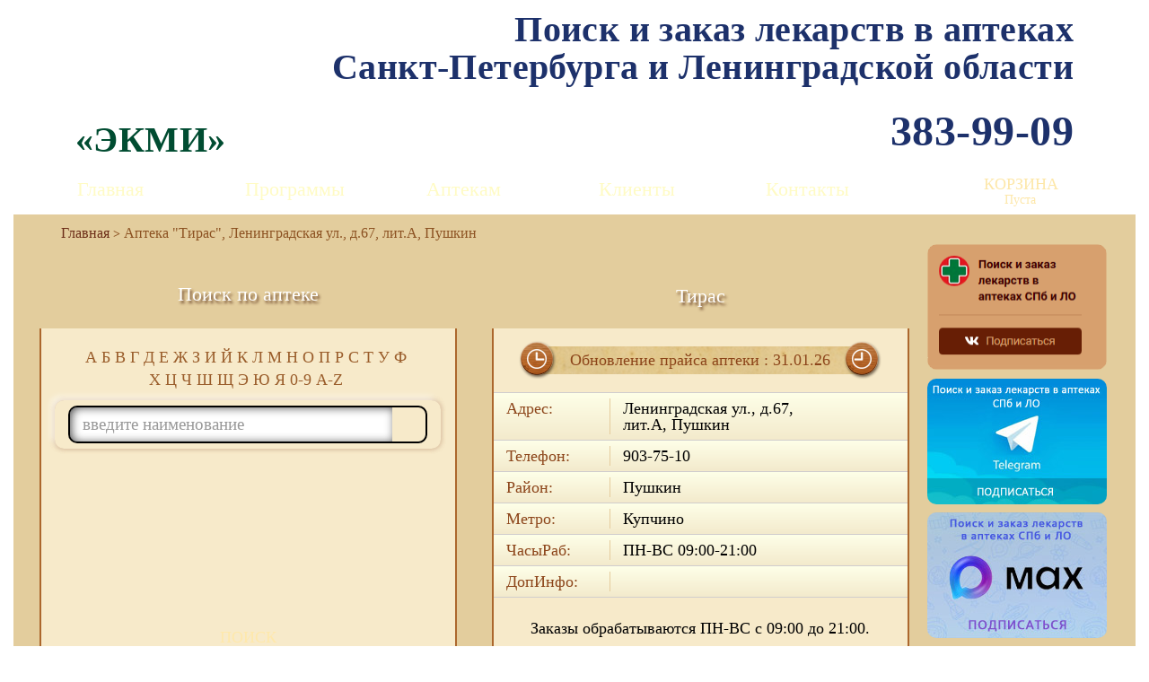

--- FILE ---
content_type: text/html; charset=UTF-8
request_url: https://www.acmespb.ru/pharma/tir1?alpha_code=t
body_size: 9983
content:
<!DOCTYPE html>
<html lang="ru" prefix="og: http://ogp.me/ns#
	fb: http://ogp.me/ns/fb#
	article: http://ogp.me/ns/article#">
<head>
	<meta charset="utf-8">
	<meta http-equiv="X-UA-Compatible" content="IE=edge">
	<meta name="viewport" content="width=device-width, initial-scale=1">
	<title>Аптека Тирас, Ленинградская ул., д.67, лит.А, Пушкин. Цена в аптеках СПб. Поиск, сравнение и заказ в ЭКМИ. Инструкция по применению</title><meta name="keywords" content="Аптека Тирас, Поиск лекарств в аптеках Санкт-Петербурга и ЛО, Поиск лекарств в аптеках СПб, 3839909, 383-99-09" /><meta name="description" content="Аптека Тирас, Ленинградская ул., д.67, лит.А, Пушкин, 903-75-10. Купить лекарства по лучшей цене в Санкт-Петербурге и Ленинградской области. Поиск, сравнение и заказ стоимости лекарств по аптекам СПб в ЭКМИ. Аннотации (инструкции по применению)." />
	<meta property="og:url" content="https://www.acmespb.ru/pharma/tir1" />
	<meta property="og:site_name" content="Экми" />
	<meta property="og:type" content="article" />
	<meta property="og:title" content="Аптека Тирас, Ленинградская ул., д.67, лит.А, Пушкин. Цена в аптеках СПб. Поиск, сравнение и заказ в ЭКМИ. Инструкция по применению" />
	<meta property="og:description" content="Аптека Тирас, Ленинградская ул., д.67, лит.А, Пушкин, 903-75-10. Купить лекарства по лучшей цене в Санкт-Петербурге и Ленинградской области. Поиск, сравнение и заказ стоимости лекарств по аптекам СПб в ЭКМИ. Аннотации (инструкции по применению)." />
	<meta property="og:image" content="//www.acmespb.ru/img/og_logo.png" />
	<meta property="og:image:width" content="150" />
	<meta property="og:image:height" content="150" />

	<link rel="canonical" href="https://www.acmespb.ru/pharma/tir1" />

	<link rel="stylesheet" href="/css/bootstrap.css">
	<link rel="stylesheet" href="/css/jquery-ui.min.css">
	<link rel="stylesheet" href="/css/style.css?v=20260121102938">
	<link rel="stylesheet" href="/css/resp.css?v=20251107104121">

<link type="image/x-icon" rel="shortcut icon" href="https://www.acmespb.ru/img/icons/favicon.ico">

<link type="image/png" sizes="16x16" rel="icon" href="https://www.acmespb.ru/img/icons/favicon-16x16.png">
<link type="image/png" sizes="32x32" rel="icon" href="https://www.acmespb.ru/img/icons/favicon-32x32.png">
<link type="image/png" sizes="96x96" rel="icon" href="https://www.acmespb.ru/img/icons/favicon-96x96.png">
<link type="image/png" sizes="120x120" rel="icon" href="https://www.acmespb.ru/img/icons/favicon-120x120.png">
<link type="image/png" sizes="192x192" rel="icon" href="https://www.acmespb.ru/img/icons/favicon-192x192.png">

<link sizes="57x57" rel="apple-touch-icon" href="https://www.acmespb.ru/img/icons/favicon-57x57.png">
<link sizes="60x60" rel="apple-touch-icon" href="https://www.acmespb.ru/img/icons/favicon-60x60.png">
<link sizes="72x72" rel="apple-touch-icon" href="https://www.acmespb.ru/img/icons/favicon-72x72.png">
<link sizes="76x76" rel="apple-touch-icon" href="https://www.acmespb.ru/img/icons/favicon-76x76.png">
<link sizes="114x114" rel="apple-touch-icon" href="https://www.acmespb.ru/img/icons/favicon-114x114.png">
<link sizes="120x120" rel="apple-touch-icon" href="https://www.acmespb.ru/img/icons/favicon-120x120.png">
<link sizes="144x144" rel="apple-touch-icon" href="https://www.acmespb.ru/img/icons/favicon-144x144.png">
<link sizes="152x152" rel="apple-touch-icon" href="https://www.acmespb.ru/img/icons/favicon-152x152.png">
<link sizes="180x180" rel="apple-touch-icon" href="https://www.acmespb.ru/img/icons/favicon-180x180.png">

<link rel="manifest" href="/manifest.json?v=1.0.5">
<script async src="https://www.googletagmanager.com/gtag/js?id=UA-29160115-1"></script>
<script>
  window.dataLayer = window.dataLayer || [];
  function gtag(){dataLayer.push(arguments);}
  gtag('js', new Date());

  gtag('config', 'UA-29160115-1');
</script>
	
			<script src="/js/libs.min.js"></script>
			<script src="/js/scripts.js?v=20260117234106"></script>
		
			<script type="text/javascript">
			$( document ).ready(function() {
				$("#scroller").click(function () {
					$("body,html").animate({
						scrollTop: 0
					}, 400);
					return false;
				});
				navnar_top_fixed();
		
				show_basket_mini();
			});</script>	<!--[if lt IE 9]>
	  <script src="https://oss.maxcdn.com/html5shiv/3.7.2/html5shiv.min.js"></script>
	  <script src="https://oss.maxcdn.com/respond/1.4.2/respond.min.js"></script>
	<![endif]-->
	<style>
		.cell {
			position:static;
		}
		
		.trow .cell {
			border-right: 1px solid #e5cc9d;
		}
		
		.trow.thead .cell {
			position:relative;
			border-right:none;
		}
		
		.thead .cell:last-child {
			border-right: none !important;
		}
		
		.result__table .table:before {
			right: -7px;
			z-index: 2;
		}
		
		@media screen and (max-width: 767px){
			.pagin-pharma {
				top:-10px;
			}
			
			.result.result__table {
				margin-top: 11px;
			}	
			
			.trow .cell {
				border-right: none;
				padding:0;
			}
			
			.pricefull {
				position: absolute;
			}
			
			.quick {
				left: 0;
				margin-top: 0;
				top: 10px;
				margin: 0 auto;
			}
			
			.quicker {
				top:72px;
			}
			
			.quick #search-button .glyphicon {
				top: 2px;
				left: -8px;
			}
		}

		.result__table .sortir {
			display: none;
		}

	</style>
</head>
<body>

<!-- Начало блока счетчиков -->
<!-- Yandex.Metrika counter -->
<script type="text/javascript" >
   (function(m,e,t,r,i,k,a){m[i]=m[i]||function(){(m[i].a=m[i].a||[]).push(arguments)};
   m[i].l=1*new Date();
   for (var j = 0; j < document.scripts.length; j++) {if (document.scripts[j].src === r) { return; }}
   k=e.createElement(t),a=e.getElementsByTagName(t)[0],k.async=1,k.src=r,a.parentNode.insertBefore(k,a)})
   (window, document, "script", "https://mc.yandex.ru/metrika/tag.js", "ym");

   ym(4891003, "init", {
        clickmap:true,
        trackLinks:true,
        accurateTrackBounce:true
   });
</script>
<noscript><div><img src="https://mc.yandex.ru/watch/4891003" style="position:absolute; left:-9999px;" alt="" /></div></noscript>
<!-- /Yandex.Metrika counter -->
<div style="display: none;">
<!--LiveInternet counter--><script type="text/javascript">document.write("<a href='https://www.liveinternet.ru/click' target=_blank><img src='//counter.yadro.ru/hit?t16.13;r" + escape(document.referrer) + ((typeof(screen)=="undefined")?"":";s"+screen.width+"*"+screen.height+"*"+(screen.colorDepth?screen.colorDepth:screen.pixelDepth)) + ";u" + escape(document.URL) +";h"+escape(document.title.substring(0,80)) +  ";" + Math.random() + "' border=0 width=88 height=31 alt='' title='LiveInternet: показано число просмотров за 24 часа, посетителей за 24 часа и за сегодня'><\/a>")</script><!--/LiveInternet-->
<!-- Top100 (Kraken) Counter --> 
<script> 
 (function (w, d, c) { 
 (w[c] = w[c] || []).push(function() { 
 var options = { 
 project: 2414600 
 }; 
 try { 
 w.top100Counter = new top100(options); 
 } catch(e) { } 
 }); 
 var n = d.getElementsByTagName("script")[0], 
 s = d.createElement("script"), 
 f = function () { n.parentNode.insertBefore(s, n); }; 
 s.type = "text/javascript"; 
 s.async = true; 
 s.src = 
 (d.location.protocol == "https:" ? "https:" : "http:") + 
 "//st.top100.ru/top100/top100.js"; 
 
 if (w.opera == "[object Opera]") { 
 d.addEventListener("DOMContentLoaded", f, false); 
} else { f(); } 
})(window, document, "_top100q"); 
</script> 
<noscript><img src="//counter.rambler.ru/top100.cnt?pid=2414600"></noscript>
<!-- END Top100 (Kraken) Counter -->
<!-- Rating@Mail.ru counter -->
<script type="text/javascript">
var _tmr = window._tmr || (window._tmr = []);
_tmr.push({id: "1178279", type: "pageView", start: (new Date()).getTime()});
(function (d, w, id) {
if (d.getElementById(id)) return;
var ts = d.createElement("script"); ts.type = "text/javascript"; ts.async = true; ts.id = id;
ts.src = "https://top-fwz1.mail.ru/js/code.js";
var f = function () {var s = d.getElementsByTagName("script")[0]; s.parentNode.insertBefore(ts, s);};
if (w.opera == "[object Opera]") { d.addEventListener("DOMContentLoaded", f, false); } else { f(); }
})(document, window, "topmailru-code");
</script><noscript><div>
<img src="https://top-fwz1.mail.ru/counter?id=1178279;js=na" style="border:0;position:absolute;left:-9999px;" alt="Top.Mail.Ru" />
</div></noscript>
<!-- //Rating@Mail.ru counter -->
<a href="https://www.pr-cy.ru/" target="_blank" rel="nofollow" title="Счетчик тИЦ и PR"><img src="https://counter.pr-cy.ru/prcy/www.acmespb.ru" alt="PR-CY.ru" width="88" height="31" border="0" /></a>
</div><!-- Конец блока счетчиков -->

	<script>
		showPharmaPopup();
	</script>
	
				<header>
					<div class="cont">
						<a href="/"><div class="logo"></div></a>
						<div class="head-inf">
							<p class="desc">Поиск и заказ лекарств в аптеках</p>
							<p class="desc header-region" id="top-region">Санкт-Петербурга и Ленинградской области</p>
						</div>
						<div class="phone"><p id="top-phone" class="">383-99-09</p></div>
						<p class="header">«ЭКМИ»</p>
					</div>
				</header>
			
		<nav class="navbar" id="fixed">
			<div class="container">
				<div class="navbar-header">
				  <button type="button" aria-controls="navbar" class="navbar-toggle collapsed" data-toggle="collapse" data-target="#navbar" aria-expanded="false">
					<span class="sr-only">Toggle navigation</span>
					<span class="icon-bar"></span>
					<span class="icon-bar"></span>
					<span class="icon-bar"></span>
				  </button>
				  <div id="installAppButton" style="display: none;"></div>
				</div>

				<div class="collapse navbar-collapse" id="navbar">
					
					<ul class="nav navbar-nav">
						<li><a href="/">Главная</a></li>
						<li><a href="/programms">Программы</a></li>
						<li class="dropdown">
							<a href="#" class="dropdown-toggle" data-toggle="dropdown">Аптекам</a>
							<ul class="dropdown-menu">
								<li><a href="/otchet">Отчёты</a></li>
								<li><a href="/base">Обновление баз</a></li>
							</ul>
						</li>
						<!--<li><a href="/help.php">Населению</a></li>-->
						<li><a href="/sprapt">Клиенты</a></li>
						<li><a href="/contacts">Контакты</a></li>
					</ul></div>
						<div id="basket_mini" class="basket b_abs">
							<div class="basket-logo basket-logo-empty" id="cart_bg"></div>
							<div class="basket-main">
								<p class="basket-basket">Корзина</p>
								<p class="basket-count">Пуста</p>
							</div>
							<div class="clearfix"></div>
						</div>
				
			</div><!-- /.navbar-collapse -->
		</nav>	<div class="container">
	    <div class="content-main row">
			<div class="col-sm-12 col-lg-10 main">
				<a name="page-top"></a>
				<div class="breadcrumbs"><a href="/" title="Главная"><div class="icon-home"></div></a>
				Аптека &quot;Тирас&quot;, Ленинградская ул., д.67, лит.А, Пушкин																</div>
				<div class="row searcher">
					<div class="col-sm-6">
						<div class="searchblock">
							<div class="blue">
								<div class="title-apteka">
								<a class="a-left" href="/"></a>
								<p>Поиск по аптеке</p>
								</div>
							</div>
							<div class="grey__wrap h__custom">
								<div class="grey greybig ">
									<p class="drug"></p>
									<ul class="alphabet"><li><a  href="/pharma/tir1?alpha_code=a">А</a></li><li><a  href="/pharma/tir1?alpha_code=b">Б</a></li><li><a  href="/pharma/tir1?alpha_code=v">В</a></li><li><a  href="/pharma/tir1?alpha_code=g">Г</a></li><li><a  href="/pharma/tir1?alpha_code=d">Д</a></li><li><a  href="/pharma/tir1?alpha_code=e">Е</a></li><li><a  href="/pharma/tir1?alpha_code=zh">Ж</a></li><li><a  href="/pharma/tir1?alpha_code=z">З</a></li><li><a  href="/pharma/tir1?alpha_code=i">И</a></li><li><a  href="/pharma/tir1?alpha_code=y">Й</a></li><li><a  href="/pharma/tir1?alpha_code=k">К</a></li><li><a  href="/pharma/tir1?alpha_code=l">Л</a></li><li><a  href="/pharma/tir1?alpha_code=m">М</a></li><li><a  href="/pharma/tir1?alpha_code=n">Н</a></li><li><a  href="/pharma/tir1?alpha_code=o">О</a></li><li><a  href="/pharma/tir1?alpha_code=p">П</a></li><li><a  href="/pharma/tir1?alpha_code=r">Р</a></li><li><a  href="/pharma/tir1?alpha_code=s">С</a></li><li><a  href="/pharma/tir1?alpha_code=t">Т</a></li><li><a  href="/pharma/tir1?alpha_code=u">У</a></li><li><a  href="/pharma/tir1?alpha_code=f">Ф</a></li><li><a  href="/pharma/tir1?alpha_code=kh">Х</a></li><li><a  href="/pharma/tir1?alpha_code=ts">Ц</a></li><li><a  href="/pharma/tir1?alpha_code=ch">Ч</a></li><li><a  href="/pharma/tir1?alpha_code=sh">Ш</a></li><li><a  href="/pharma/tir1?alpha_code=sch">Щ</a></li><li><a  href="/pharma/tir1?alpha_code=ye">Э</a></li><li><a  href="/pharma/tir1?alpha_code=yu">Ю</a></li><li><a  href="/pharma/tir1?alpha_code=ya">Я</a></li><li><a  href="/pharma/tir1?alpha_code=09">0-9</a></li><li><a  href="/pharma/tir1?alpha_code=az">A-Z</a></li></ul>
				<form id="SearchForm" action="/pharma/tir1" method="post">
					<div class="input-group" id="search">
					  <input type="text" class="form-control" placeholder="введите наименование" name="free_str" id="free_str" value="">
					  <span class="input-group-btn">
						<button class="btn btn-default btn-lg" type="button"></button>
					  </span>
					</div>
					<input type="hidden" value="tir1" id="a" name="a">
					<input type="hidden" value="Т" id="f" name="f">
					<input type="hidden" value="" id="l" name="l">
					<input type="hidden" value="" id="page" name="page">
				</form>
												<div class="search__btn--wrap">
										<button type="button" class="search" id="btn_search">Поиск</button>	
									</div>
								</div>
							<div class="wood-line">
								<div class="wood-line-left"></div>
								<div class="wood-line-center"></div>
								<div class="wood-line-right"></div>
							</div>
							</div>
						</div>
					</div>
					<div class="col-sm-6">
						<div class="searchblock pharma">
							<div class="blue clear ttl__center"><h1 class="box__ttl">Тирас</h1></div>
			<div class="grey__wrap h__custom">
				<div class="grey greysmall">
					<div class="time__update">Обновление прайса аптеки : 31.01.26</div>
					<div class="aptinfo">
						<div class="apt__info--row">
							<div class="apt__info--coll apt__info--coll__left">Адрес:</div>
							<div class="apt__info--coll">
								<a href="https://maps.yandex.ru/?text=59.729699,30.409759" target="_blank"><span class="double">Ленинградская ул., д.67, лит.А, Пушкин</span></a>
							</div>
						</div>
						<div class="apt__info--row">
							<div class="apt__info--coll apt__info--coll__left">Телефон:</div>
							<div class="apt__info--coll"><a href="tel:+78129037510"><span class="text-phone">903-75-10</span></a></div>
						</div>
						<div class="apt__info--row">
							<div class="apt__info--coll apt__info--coll__left">Район:</div>
							<div class="apt__info--coll">Пушкин</div>
						</div><div class="apt__info--row">
									   <div class="apt__info--coll apt__info--coll__left">Метро:</div>
									   <div class="apt__info--coll">Купчино</div>
								  </div><div class="apt__info--row">
									<div class="apt__info--coll apt__info--coll__left">ЧасыРаб:</div>
									<div class="apt__info--coll">ПН-ВС 09:00-21:00</div>
							  </div><div class="apt__info--row">
										<div class="apt__info--coll apt__info--coll__left">ДопИнфо:</div>
								  </div></div>
					<div class="apt__dop--txt">Заказы обрабатываются ПН-ВС с 09:00 до 21:00.</div>
				</div>
						<div class="wood-line">
							<div class="wood-line-left"></div>
							<div class="wood-line-center"></div>
							<div class="wood-line-right"></div>
						</div>
		</div>
								</div>
					</div>
											<div class="col-xs-12 ">
							<div class="result result__table">
								<div class="quick">
				<div class="input-group">
				<input type="text" autocomplete="off"  placeholder="быстрый поиск" id="search-term">
				<span class="input-group-btn">
					<button class="btn" type="button" id="search-button"><span class="glyphicon glyphicon-search"></span></button>
				</span>
			</div>
			</div><p class="red">Найдено позиций: 247</p><div class="select select-sort"><select name="sort_order" id="sort_order" class="filter filter-sort" onChange="showPageFilter($(this).val());"><option value="price">Весь список</option><option value="basket">Только с корзиной заказа</option></select></div><div class="pagin pagin-pharma"><p class="white"><span>1</span><span class="page" onClick="showPage(2);">2</span><span class="page" onClick="showPage(3);">3</span><span class="page" onClick="showPage(4);">4</span><span class="page" onClick="showPage(5);">5</span></p></div>
				<div class="table" id="container">
					<div class="trow thead">
						<div class="cell" style="min-width:55%;">Наименование</div>
						<div class="cell">Страна</div>
						
						<div class="cell" style="min-width: 12%;cursor: pointer;" title="Цена при покупке в аптеке">Цена<br>офлайн</div>
						<div class="cell" style="min-width: 12%;cursor: pointer;" title="Цена при заказе на сайте">Цена<br>онлайн</div>
					</div>
			<div class="trow"><div class="cell name"><p class="sra" title="Карточка препарата" onclick="showDrugcart(3290528);" >табдолгит таб.п/обол. 400мг+325мг №10</p></div><div class="cell country cellshow">Россия</div>
						<div class="cell pricefull">230.00</div>
						<div class="cell cart-cell">
						</div>
					</div><div class="trow"><div class="cell name"><p class="sra" title="Карточка препарата" onclick="showDrugcart(3290574);" >табдолгит таб.п/обол. 400мг+325мг №20</p></div><div class="cell country cellshow">Россия</div>
						<div class="cell pricefull">260.00</div>
						<div class="cell cart-cell">
						</div>
					</div><div class="trow"><div class="cell name"><p class="sra" title="Карточка препарата" onclick="showDrugcart(3290998);" >табдолгит таб.п/обол. 400мг+325мг №30</p></div><div class="cell country cellshow">Россия</div>
						<div class="cell pricefull">450.00</div>
						<div class="cell cart-cell">
						</div>
					</div><div class="trow"><div class="cell name"><p class="sra" title="Карточка препарата" onclick="showDrugcart(3292038);" >таблетки от кашля таб. №10</p></div><div class="cell country cellshow">Россия</div>
						<div class="cell pricefull">121.00</div>
						<div class="cell cart-cell">
						</div>
					</div><div class="trow"><div class="cell name"><p class="sra" title="Карточка препарата" onclick="showDrugcart(3292169);" >таблетки от кашля таб. №20</p></div><div class="cell country cellshow">Россия</div>
						<div class="cell pricefull">85.00</div>
						<div class="cell cart-cell">
						</div>
					</div><div class="trow"><div class="cell name"><p class="sra" title="Карточка препарата" onclick="showDrugcart(3292374);" >таблетки от кашля таб. №20</p></div><div class="cell country cellshow">Россия</div>
						<div class="cell pricefull">170.00</div>
						<div class="cell cart-cell">
						</div>
					</div><div class="trow"><div class="cell name"><p class="sra" title="Карточка препарата" onclick="showDrugcart(3292735);" >таблетки от кашля таб. №30</p></div><div class="cell country cellshow">Россия</div>
						<div class="cell pricefull">80.00</div>
						<div class="cell cart-cell">
						</div>
					</div><div class="trow"><div class="cell name"><p class="sra" title="Карточка препарата" onclick="showDrugcart(3292997);" >таблетки от кашля таб. №50</p></div><div class="cell country cellshow">Россия</div>
						<div class="cell pricefull">110.00</div>
						<div class="cell cart-cell">
						</div>
					</div><div class="trow"><div class="cell name"><p class="sra" title="Карточка препарата" onclick="showDrugcart(3293052);" >таблетки при кашле и боли в горле №24 мед+лимон (бад) биофорте</p></div><div class="cell country cellshow">Индия</div>
						<div class="cell pricefull">192.00</div>
						<div class="cell cart-cell">
						</div>
					</div><div class="trow"><div class="cell name"><p class="sra" title="Карточка препарата" onclick="showDrugcart(3293105);" >таблетки при кашле и боли в горле №24 ментол-эвкалипт (бад) биофорте</p></div><div class="cell country cellshow">Индия</div>
						<div class="cell pricefull">192.00</div>
						<div class="cell cart-cell">
						</div>
					</div><div class="trow"><div class="cell name"><p class="sra" title="Карточка препарата" onclick="showDrugcart(3293158);" >таблетки при кашле и боли в горле №24 ромашка-чабрец (бад) биофорте</p></div><div class="cell country cellshow">Индия</div>
						<div class="cell pricefull">190.00</div>
						<div class="cell cart-cell">
						</div>
					</div><div class="trow"><div class="cell name"><p class="sra" title="Карточка препарата" onclick="showDrugcart(3295201);" >таваник таб.п/обол. 500мг №10</p></div><div class="cell country cellshow">Франция</div>
						<div class="cell pricefull">684.00</div>
						<div class="cell cart-cell">
						</div>
					</div><div class="trow"><div class="cell name"><p class="sra" title="Карточка препарата" onclick="showDrugcart(3295978);" >таваник таб.п/обол. 500мг №5</p></div><div class="cell country cellshow">Франция</div>
						<div class="cell pricefull">351.00</div>
						<div class="cell cart-cell">
						</div>
					</div><div class="trow"><div class="cell name"><p class="sra" title="Карточка препарата" onclick="showDrugcart(3296458);" >тавегил таб. 1мг №20</p></div><div class="cell country cellshow">Италия</div>
						<div class="cell pricefull">390.00</div>
						<div class="cell cart-cell">
						</div>
					</div><div class="trow"><div class="cell name"><p class="sra" title="Карточка препарата" onclick="showDrugcart(3297436);" >тагиста таб. 24мг №30</p></div><div class="cell country cellshow">Россия</div>
						<div class="cell pricefull">161.00</div>
						<div class="cell cart-cell">
						</div>
					</div><div class="trow"><div class="cell name"><p class="sra" title="Карточка препарата" onclick="showDrugcart(3299209);" >тадалафил таб.п/обол. 5мг №28</p></div><div class="cell country cellshow">Россия</div>
						<div class="cell pricefull">980.00</div>
						<div class="cell cart-cell">
						</div>
					</div><div class="trow"><div class="cell name"><p class="sra" title="Карточка препарата" onclick="showDrugcart(3300869);" >тадалафил-ксантис таб.п/обол. 20мг №4</p></div><div class="cell country cellshow">Россия</div>
						<div class="cell pricefull">285.00</div>
						<div class="cell cart-cell">
						</div>
					</div><div class="trow"><div class="cell name"><p class="sra" title="Карточка препарата" onclick="showDrugcart(3301326);" >тадалафил-сз таб.п/обол. 20мг №10</p></div><div class="cell country cellshow">Россия</div>
						<div class="cell pricefull">600.00</div>
						<div class="cell cart-cell">
						</div>
					</div><div class="trow"><div class="cell name"><p class="sra" title="Карточка препарата" onclick="showDrugcart(3301488);" >тадалафил-сз таб.п/обол. 20мг №8</p></div><div class="cell country cellshow">Россия</div>
						<div class="cell pricefull">540.00</div>
						<div class="cell cart-cell">
						</div>
					</div><div class="trow"><div class="cell name"><p class="sra" title="Карточка препарата" onclick="showDrugcart(3301614);" >тадалафил-сз таб.п/обол. 5мг №28</p></div><div class="cell country cellshow">Россия</div>
						<div class="cell pricefull">604.00</div>
						<div class="cell cart-cell">
						</div>
					</div><div class="trow"><div class="cell name"><p class="sra" title="Карточка препарата" onclick="showDrugcart(3301798);" >тадалафил-сз таб.п/обол. 5мг №30</p></div><div class="cell country cellshow">Россия</div>
						<div class="cell pricefull">730.00</div>
						<div class="cell cart-cell">
						</div>
					</div><div class="trow"><div class="cell name"><p class="sra" title="Карточка препарата" onclick="showDrugcart(3302960);" >тайм-фактор капс. №60 (бад)</p></div><div class="cell country cellshow">Россия</div>
						<div class="cell pricefull">1020.00</div>
						<div class="cell cart-cell">
						</div>
					</div><div class="trow"><div class="cell name"><p class="sra" title="Карточка препарата" onclick="showDrugcart(3304724);" >тамоксифен таб. 20мг №100</p></div><div class="cell country cellshow">Россия</div>
						<div class="cell pricefull">657.00</div>
						<div class="cell cart-cell">
						</div>
					</div><div class="trow"><div class="cell name"><p class="sra" title="Карточка препарата" onclick="showDrugcart(3305109);" >тамоксифен таб. 20мг №30</p></div><div class="cell country cellshow">Россия</div>
						<div class="cell pricefull">203.00</div>
						<div class="cell cart-cell">
						</div>
					</div><div class="trow"><div class="cell name"><p class="sra" title="Карточка препарата" onclick="showDrugcart(3305394);" >тампакс компак регуляр тампоны №16</p></div><div class="cell country cellshow">Венгрия</div>
						<div class="cell pricefull">460.00</div>
						<div class="cell cart-cell">
						</div>
					</div><div class="trow"><div class="cell name"><p class="sra" title="Карточка препарата" onclick="showDrugcart(3305744);" >тампакс компак супер плюс тампоны №16</p></div><div class="cell country cellshow">Венгрия</div>
						<div class="cell pricefull">510.00</div>
						<div class="cell cart-cell">
						</div>
					</div><div class="trow"><div class="cell name"><p class="sra" title="Карточка препарата" onclick="showDrugcart(3306109);" >тампакс компак супер тампоны №16</p></div><div class="cell country cellshow">Венгрия</div>
						<div class="cell pricefull">520.00</div>
						<div class="cell cart-cell">
						</div>
					</div><div class="trow"><div class="cell name"><p class="sra" title="Карточка препарата" onclick="showDrugcart(3307219);" >тамсулозин-вертекс капс. мв 0.4мг №30</p></div><div class="cell country cellshow">Россия</div>
						<div class="cell pricefull">627.00</div>
						<div class="cell cart-cell">
						</div>
					</div><div class="trow"><div class="cell name"><p class="sra" title="Карточка препарата" onclick="showDrugcart(3307372);" >тамсулозин-вертекс капс. мв 0.4мг №90</p></div><div class="cell country cellshow">Россия</div>
						<div class="cell pricefull">1147.00</div>
						<div class="cell cart-cell">
						</div>
					</div><div class="trow"><div class="cell name"><p class="sra" title="Карточка препарата" onclick="showDrugcart(3307711);" >тамсулозин-реневал капс. мв 0.4мг №30</p></div><div class="cell country cellshow">Россия</div>
						<div class="cell pricefull">635.00</div>
						<div class="cell cart-cell">
						</div>
					</div><div class="trow"><div class="cell name"><p class="sra" title="Карточка препарата" onclick="showDrugcart(3307978);" >тамсулозин-реневал капс. мв 0.4мг №90</p></div><div class="cell country cellshow">Россия</div>
						<div class="cell pricefull">1232.00</div>
						<div class="cell cart-cell">
						</div>
					</div><div class="trow"><div class="cell name"><p class="sra" title="Карточка препарата" onclick="showDrugcart(3309348);" >танакан таб.п/обол. 40мг №30</p></div><div class="cell country cellshow">Франция</div>
						<div class="cell pricefull">990.00</div>
						<div class="cell cart-cell">
						</div>
					</div><div class="trow"><div class="cell name"><p class="sra" title="Карточка препарата" onclick="showDrugcart(3310234);" >танакан таб.п/обол. 40мг №90</p></div><div class="cell country cellshow">Франция</div>
						<div class="cell pricefull">2250.00</div>
						<div class="cell cart-cell">
						</div>
					</div><div class="trow"><div class="cell name"><p class="sra" title="Карточка препарата" onclick="showDrugcart(3311177);" >тантум верде раствор 120мл</p></div><div class="cell country cellshow">Италия</div>
						<div class="cell pricefull">670.00</div>
						<div class="cell cart-cell">
						</div>
					</div><div class="trow"><div class="cell name"><p class="sra" title="Карточка препарата" onclick="showDrugcart(3311331);" >тантум верде раствор 240мл</p></div><div class="cell country cellshow">Италия</div>
						<div class="cell pricefull">830.00</div>
						<div class="cell cart-cell">
						</div>
					</div><div class="trow"><div class="cell name"><p class="sra" title="Карточка препарата" onclick="showDrugcart(3311419);" >тантум верде раствор 500мл</p></div><div class="cell country cellshow">Италия</div>
						<div class="cell pricefull">1290.00</div>
						<div class="cell cart-cell">
						</div>
					</div><div class="trow"><div class="cell name"><p class="sra" title="Карточка препарата" onclick="showDrugcart(3311839);" >тантум верде спрей 0.255мг/доза 30мл</p></div><div class="cell country cellshow">Италия</div>
						<div class="cell pricefull">660.00</div>
						<div class="cell cart-cell">
						</div>
					</div><div class="trow"><div class="cell name"><p class="sra" title="Карточка препарата" onclick="showDrugcart(3312236);" >тантум верде таб. д/рассас. 3мг №20 лимон</p></div><div class="cell country cellshow">Италия</div>
						<div class="cell pricefull">610.00</div>
						<div class="cell cart-cell">
						</div>
					</div><div class="trow"><div class="cell name"><p class="sra" title="Карточка препарата" onclick="showDrugcart(3313209);" >тантум верде таб. д/рассас. 3мг №40 лимон</p></div><div class="cell country cellshow">Швейцария</div>
						<div class="cell pricefull">808.00</div>
						<div class="cell cart-cell">
						</div>
					</div><div class="trow"><div class="cell name"><p class="sra" title="Карточка препарата" onclick="showDrugcart(3313248);" >тантум верде таб. д/рассас. 3мг №40 мед+апельсин</p></div><div class="cell country cellshow">Италия</div>
						<div class="cell pricefull">674.00</div>
						<div class="cell cart-cell">
						</div>
					</div><div class="trow"><div class="cell name"><p class="sra" title="Карточка препарата" onclick="showDrugcart(3313335);" >тантум верде таб. д/рассас. 3мг №40 мята</p></div><div class="cell country cellshow">Швейцария</div>
						<div class="cell pricefull">673.00</div>
						<div class="cell cart-cell">
						</div>
					</div><div class="trow"><div class="cell name"><p class="sra" title="Карточка препарата" onclick="showDrugcart(3313396);" >тантум верде таб. д/рассас. 3мг №40 эвкалипт</p></div><div class="cell country cellshow">Швейцария</div>
						<div class="cell pricefull">650.00</div>
						<div class="cell cart-cell">
						</div>
					</div><div class="trow"><div class="cell name"><p class="sra" title="Карточка препарата" onclick="showDrugcart(3313835);" >тантум верде форте спрей 0.51мг/доза 15мл</p></div><div class="cell country cellshow">Италия</div>
						<div class="cell pricefull">823.00</div>
						<div class="cell cart-cell">
						</div>
					</div><div class="trow"><div class="cell name"><p class="sra" title="Карточка препарата" onclick="showDrugcart(3314545);" >тантум роза раствор 0.1 % 140мл №5</p></div><div class="cell country cellshow">Италия</div>
						<div class="cell pricefull">1675.00</div>
						<div class="cell cart-cell">
						</div>
					</div><div class="trow"><div class="cell name"><p class="sra" title="Карточка препарата" onclick="showDrugcart(3316151);" >таржифорт супп.ваг. №10</p></div><div class="cell country cellshow">Россия</div>
						<div class="cell pricefull">962.00</div>
						<div class="cell cart-cell">
						</div>
					</div><div class="trow"><div class="cell name"><p class="sra" title="Карточка препарата" onclick="showDrugcart(3316648);" >таурин 1000 таб. №60 (бад) эвалар</p></div><div class="cell country cellshow">Россия</div>
						<div class="cell pricefull">1175.00</div>
						<div class="cell cart-cell">
						</div>
					</div><div class="trow"><div class="cell name"><p class="sra" title="Карточка препарата" onclick="showDrugcart(3316848);" >таурин капли глазные 4% фл/кап. 10мл</p></div><div class="cell country cellshow">Россия</div>
						<div class="cell pricefull">60.00</div>
						<div class="cell cart-cell">
						</div>
					</div><div class="trow"><div class="cell name"><p class="sra" title="Карточка препарата" onclick="showDrugcart(3317535);" >таурин-реневал капли глазные 4% фл/кап. 10мл</p></div><div class="cell country cellshow">Россия</div>
						<div class="cell pricefull">80.00</div>
						<div class="cell cart-cell">
						</div>
					</div><div class="trow"><div class="cell name"><p class="sra" title="Карточка препарата" onclick="showDrugcart(3318117);" >таустин капли глазные 4% фл/кап. 10мл</p></div><div class="cell country cellshow">Россия</div>
						<div class="cell pricefull">140.00</div>
						<div class="cell cart-cell">
						</div>
					</div><div class="trow"><div class="cell name"><p class="sra" title="Карточка препарата" onclick="showDrugcart(3318853);" >тауфон капли глазные 4% фл/кап. 10мл</p></div><div class="cell country cellshow">Россия</div>
						<div class="cell pricefull">188.00</div>
						<div class="cell cart-cell">
						</div>
					</div></div>
					<div class="tfoot">
						<p id="scroller">Наверх</p>
						<p class="white"><span>1</span><span class="page" onClick="showPage(2);">2</span><span class="page" onClick="showPage(3);">3</span><span class="page" onClick="showPage(4);">4</span><span class="page" onClick="showPage(5);">5</span></p>
					</div>
											</div>
						</div>
									</div>
			</div>
			<div class="col-sm-12 col-lg-2 sidebar">
				<div class="row">
					
			<div class="sideblock sideb-vk">
				<div id="vk_groups"><a href="https://m.vk.com/club21248567" target="_blank"><img src=/img/vk_group.png style="width:200px;height:140px;"></a></div>
			</div>
			<div class="sideblock sideb-vk">
				<div id="telegram_channel"><a href="https://t.me/acmespb" target="_blank" title="Мы в Telegram"><img src=/img/telegram.jpg style="width:200px;height:140px;"></a></div>
			</div>
			<div class="sideblock sideb-vk">
				<div id="max_channel"><a href="https://max.ru/acmespb" target="_blank" title="Мы в MAX"><img src=/img/max.jpg style="width:200px;height:140px;"></a></div>
			</div>					
			<div class="col-sm-6 col-lg-12">
				<div class="sideblock row">
					<div class="blue"><p>Полезные советы</p></div>
					<div class="grey__wrap">
						<div class="content grey">
							<div class="news">
						<a class="news-item" href="https://www.acmespb.ru/news/bud-zdorov/kak-dlitelnost-sna-vliyaet-na-vashe-zdorove-i-kak-nastroit-biologicheskie-chasy/" rel="nofollow" target="_blank" title="Как длительность сна влияет на ваше здоровье и как настроить биологические часы?">
							<div class="news-img" style="background: url(https://www.acmespb.ru/news/wp-content/uploads/2026/02/ZIBL9Y0_985MDwUZlRs8_yyvc4AcUxdOGYIOCBcAcaZjLhaSDgLM46Jvvtf98b_GPY2C-DRBcGcPsckx-oxLCvi-150x150.jpg) center center no-repeat;background-size: cover;"></div>
							<div class="news-desc">
								<span class="rssl_date">2026-02-01</span>
								<span class="rssl_title">Как длительность сна влияет на ваше здоровье и как настроить биологические часы?</span>
								<span class="dalee">Читать далее</span>
							</div>
						</a>
					
						<a class="news-item" href="https://www.acmespb.ru/news/bud-zdorov/a-vy-uvereny-chto-vsyo-znaete-o-pravilnom-pitanii/" rel="nofollow" target="_blank" title="А вы уверены, что всё знаете о правильном питании?">
							<div class="news-img" style="background: url(https://www.acmespb.ru/news/wp-content/uploads/2026/01/d6vnNqZP8mJHlgEnVl25ijtm3liaYqUE7WC47p0dJMy8dY4eu_lnpE9zM76XY5mMlbS4ECTbuKr4tcCnyix3H8IR-150x150.jpg) center center no-repeat;background-size: cover;"></div>
							<div class="news-desc">
								<span class="rssl_date">2026-01-31</span>
								<span class="rssl_title">А вы уверены, что всё знаете о правильном питании?</span>
								<span class="dalee">Читать далее</span>
							</div>
						</a>
					
						<a class="news-item" href="https://www.acmespb.ru/news/bud-zdorov/telo-kak-zerkalo-emocij/" rel="nofollow" target="_blank" title="Тело как зеркало эмоций">
							<div class="news-img" style="background: url(https://www.acmespb.ru/news/wp-content/uploads/2026/01/zCsMhfRwN-42hgPOj9nN_pDGDgpIT8qyeAVv3mybwmEOty5m1qB27Id4YCOhwGik7uUBCbWaBG8nQBLRVvfNm1V-150x150.jpg) center center no-repeat;background-size: cover;"></div>
							<div class="news-desc">
								<span class="rssl_date">2026-01-30</span>
								<span class="rssl_title">Тело как зеркало эмоций</span>
								<span class="dalee">Читать далее</span>
							</div>
						</a>
					
						<a class="news-item" href="https://www.acmespb.ru/news/bud-zdorov/a-kakie-kashi-samye-poleznye/" rel="nofollow" target="_blank" title="А какие каши самые полезные?">
							<div class="news-img" style="background: url(https://www.acmespb.ru/news/wp-content/uploads/2026/01/OleKOrUxQ0iZIS80GTXi2o4zuXhRhHPix3NYE93j6ZOXUQrpIYQrRCkhLeX0Nwqt2gHRGUf0IAIE-pN435DkAoed-150x150.jpg) center center no-repeat;background-size: cover;"></div>
							<div class="news-desc">
								<span class="rssl_date">2026-01-29</span>
								<span class="rssl_title">А какие каши самые полезные?</span>
								<span class="dalee">Читать далее</span>
							</div>
						</a>
					</div> 
						<a class="blue2" href="//www.acmespb.ru/news/">Все новости</a>
						</div>
						
						<div class="wood-line">
							<div class="wood-line-left"></div>
							<div class="wood-line-center"></div>
							<div class="wood-line-right"></div>
						</div>
						
						<!-- <div class="line-bottom"></div> -->
					</div>
				</div>
			</div>					<div class="col-sm-6 col-lg-12">
					<div class="sideblock row">
						<div class="blue"><p>Популярные запросы</p></div>
						<div class="grey__wrap">
							<div class="content grey rel__cont">
								<ul class="top100drug"><a href="/preparaty/kaltsemin_advans" rel="nofollow"><li>Кальцемин адванс <span class="pull-right bold">251</span></li></a><a href="/trade/geptral" rel="nofollow"><li>Гептрал <span class="pull-right bold">250</span></li></a><a href="/trade/rozuvastatin" rel="nofollow"><li>Розувастатин <span class="pull-right bold">234</span></li></a><a href="/trade/konkor" rel="nofollow"><li>Конкор <span class="pull-right bold">221</span></li></a><a href="/trade/ursosan" rel="nofollow"><li>Урсосан <span class="pull-right bold">218</span></li></a><a href="/preparaty/ksarelto" rel="nofollow"><li>Ксарелто <span class="pull-right bold">213</span></li></a><a href="/trade/roksera" rel="nofollow"><li>Роксера <span class="pull-right bold">191</span></li></a><a href="/trade/midokalm" rel="nofollow"><li>Мидокалм <span class="pull-right bold">191</span></li></a><a href="/preparaty/elikvis" rel="nofollow"><li>Эликвис <span class="pull-right bold">189</span></li></a><a href="/trade/atorvastatin" rel="nofollow"><li>Аторвастатин <span class="pull-right bold">188</span></li></a><a href="/preparaty/detraleks" rel="nofollow"><li>Детралекс <span class="pull-right bold">187</span></li></a><a href="/trade/semavik" rel="nofollow"><li>Семавик <span class="pull-right bold">178</span></li></a>         </ul>
								<a class="blue2" href="/otchet/3">Топ 100 препаратов</a>
							</div>
						<div class="wood-line">
							<div class="wood-line-left"></div>
							<div class="wood-line-center"></div>
							<div class="wood-line-right"></div>
						</div>
						</div>
				</div>
			</div>									</div>
			</div>
			
		</div>
	</div>
	<div class="wood-line-main"></div>
	<!-- Scripts -->
    <script type="text/javascript">
		$( document ).ready(function() {
			//подключаем автокомплит
			$("#free_str").autocomplete({
				source: "/lib/autocomplete.php",
				minLength: 2,
				autoFocus: false,
				delay: 200,
				maxHeight: 400,
				width: 230,
				zIndex: 9999,
				select: function(event, ui) {
					$("#free_str").val(ui.item.value);
				}
			});

			$("#btn_search").click(function() {
				submitForm();
			});
			
			$("#search .btn").click(function() {
				submitForm();
			});
		});
	</script>
			<script type="text/javascript">
		// NEW selector
		jQuery.expr[':'].Contains = function(a, i, m) {
		  return jQuery(a).text().toUpperCase()
			  .indexOf(m[3].toUpperCase()) >= 0;
		};

		// OVERWRITES old selecor
		jQuery.expr[':'].contains = function(a, i, m) {
		  return jQuery(a).text().toUpperCase()
			  .indexOf(m[3].toUpperCase()) >= 0;
		};

		function searchAndHighlight(searchTerm, selector) {
			clearSearch();
			if(searchTerm) {
				searchTerm=searchTerm.toLowerCase();
				//searchTerm=searchTerm.substr(0,1).toUpperCase()+searchTerm.substr(1);
				//var wholeWordOnly = new RegExp("\\g"+searchTerm+"\\g","ig");	//matches whole word only
				//var anyCharacter = new RegExp("\\g["+searchTerm+"]\\g","ig");	//matches any word with any of search chars characters
				var selector = selector || "#container";	//use body as selector if none provided
				var searchTermRegEx = new RegExp(searchTerm,"ig");
				var matches = $(selector).text().match(searchTermRegEx);
				var size=0;
				if(matches) {
					size=matches.length;
					$('.highlighted').removeClass('highlighted');     //Remove old search highlights
					
					$( ".sra:contains('"+searchTerm+"')" ).each(function(){
						var res = $( this ).text().replace(searchTermRegEx, "<span class='match'>"+searchTerm+"</span>");
						//if (res.substr(1,4)=='span')
						//	res=res.substr(0,20)+res.substr(20,1).toUpperCase()+res.substr(21); //только если у нас совпадение в самом начале 
						$(this).html(res); 
					});

					//searchTerm=searchTerm.substr(0,1).toUpperCase()+searchTerm.substr(1);
					//$(selector).html($(selector).html().replace(searchTermRegEx, "<span class='match'>"+searchTerm+"</span>"));
					//$( ".sra:contains('"+searchTerm+"')" ).html( "<span class='match'>"+searchTerm+"</span>");
					
					$('.match:first').addClass('highlighted');
					$('#search-button').unbind('click');
					if ($('.match').length>1) {
						$('#search-button').on('click',i=1, function() {
							if (i>=size) i=0;
							$('.match').removeClass('highlighted');
							$('.match').eq(i).addClass('highlighted');
							y = $('.match.highlighted').position().top + 500;
							$(window).scrollTop(y);         
							i=i+1;  
						}); 
					}
					if($('.highlighted:first').length) {  
						var y = $('.highlighted:first').position().top	+ 400;				//if match found, scroll to where the first one appears
						console.log(y);
						$(window).scrollTop(y);
					}
					return true;
				}
			} else {
				$(window).scrollTop(0);
			}
			return false;
		}
		function clearSearch() {
			$( ".match" ).each(function() {
			  $(this).replaceWith($( this ).text());
			});
		}

		$(document).ready(function() {
			$('#search-term').on("input",function() {
				if(!searchAndHighlight($('#search-term').val())) {
					//alert("No results found");
				}
			});
			var search=$('.quick');
			var cont=$('.quick .input-group');
			var width;
			if (screen.width > 767) width=550;
			else width=850;

			$(window).on("scroll",function(){
				if($(this).scrollTop()-150>width){
					search.addClass('quicker');
					cont.addClass('container');
					
				} else if($(this).scrollTop()-150<=width){
					search.removeClass('quicker');
					cont.removeClass('container');
				}
			});

			/*
			if (statId) {
				$.ajax({
					type: "POST",
					url: "/stat_hook.php",
					data: "id=" + statId + "&ip=" + statIp + "&hash=" + statHash,
					success:function() {
					}
				});
			}
			*/
		});
	</script>
	
</body>
</html>

--- FILE ---
content_type: text/css
request_url: https://www.acmespb.ru/css/style.css?v=20260121102938
body_size: 91164
content:
* {
	font-family: TimesNewRomanRegular;
}

/*
@font-face {
	-webkit-font-smoothing: none;
	font-weight:normal;
    font-style:normal;
	text-rendering: auto;
	font-family: 'Cooper';
	src: url('fonts/Cooper/Cooper.eot');
    src: url('fonts/Cooper/Cooper.eot?#iefix') format('embedded-opentype'),
         url('fonts/Cooper/Cooper.woff') format('woff'), 
         url('fonts/Cooper/Cooper.ttf') format('truetype'),
         url('fonts/Cooper/Cooper.svg#RussoOne') format('svg');
}
*/

@font-face {
	font-family: "TimesNewRomanRegular";
	src: url("/css/fonts/TimesNewRomanRegular/TimesNewRomanRegular.eot");
	src: url("/css/fonts/TimesNewRomanRegular/TimesNewRomanRegular.eot?#iefix")format("embedded-opentype"),
	url("/css/fonts/TimesNewRomanRegular/TimesNewRomanRegular.woff") format("woff"),
	url("/css/fonts/TimesNewRomanRegular/TimesNewRomanRegular.ttf") format("truetype");
	font-style: normal;
	font-weight: normal;
	font-display: swap;
}

@font-face {
	font-family: "TimesNewRomanBold";
	src: url("/css/fonts/TimesNewRomanBold/TimesNewRomanBold.eot");
	src: url("/css/fonts/TimesNewRomanBold/TimesNewRomanBold.eot?#iefix")format("embedded-opentype"),
	url("/css/fonts/TimesNewRomanBold/TimesNewRomanBold.woff") format("woff"),
	url("/css/fonts/TimesNewRomanBold/TimesNewRomanBold.ttf") format("truetype");
	font-style: normal;
	font-weight: normal;
	font-display: swap;
}

@font-face {
	font-family: "TimesNewRomanItalic";
	src: url("/css/fonts/TimesNewRomanItalic/TimesNewRomanItalic.eot");
	src: url("/css/fonts/TimesNewRomanItalic/TimesNewRomanItalic.eot?#iefix")format("embedded-opentype"),
	url("/css/fonts/TimesNewRomanItalic/TimesNewRomanItalic.woff") format("woff"),
	url("/css/fonts/TimesNewRomanItalic/TimesNewRomanItalic.ttf") format("truetype");
	font-style: normal;
	font-weight: normal;
	font-display: swap;
}

@font-face {
	font-family: "TimesNewRomanBoldItalic";
	src: url("/css/fonts/TimesNewRomanBoldItalic/TimesNewRomanBoldItalic.eot");
	src: url("/css/fonts/TimesNewRomanBoldItalic/TimesNewRomanBoldItalic.eot?#iefix")format("embedded-opentype"),
	url("/css/fonts/TimesNewRomanBoldItalic/TimesNewRomanBoldItalic.woff") format("woff"),
	url("/css/fonts/TimesNewRomanBoldItalic/TimesNewRomanBoldItalic.ttf") format("truetype");
	font-style: normal;
	font-weight: normal;
	font-display: swap;
}


header {
	height: 184px;
	background:url('/css/img/header_bg_new.jpg');
	background-size: cover;
}

.cont {
    width: 1258px;
	margin:0 auto;
	height:auto;
}

.cont:after {
	content:"";
	display:block;
	clear:both;
}

.renew {
	margin-bottom: 0;
}
header.sw {
	height: 184px;
	background:url('/css/img/header_bg_blue.jpg');
	background-size: cover;
}

header h1, header p {
    font-family: 'TimesNewRomanBold';
    font-size: 40px;
    color: #1d316b;
    line-height: 42px;
    text-shadow: 
		-0   -2px 1px #FFFFFF,
		 0   -2px 1px #FFFFFF,
		-0    2px 1px #FFFFFF,
		 0    2px 1px #FFFFFF,
		-2px -0   1px #FFFFFF,
		 2px -0   1px #FFFFFF,
		-2px  0   1px #FFFFFF,
		 2px  0   1px #FFFFFF,
		-1px -2px 1px #FFFFFF,
		 1px -2px 1px #FFFFFF,
		-1px  2px 1px #FFFFFF,
		 1px  2px 1px #FFFFFF,
		-2px -1px 1px #FFFFFF,
		 2px -1px 1px #FFFFFF,
		-2px  1px 1px #FFFFFF,
		 2px  1px 1px #FFFFFF,
		-2px -2px 1px #FFFFFF,
		 2px -2px 1px #FFFFFF,
		-2px  2px 1px #FFFFFF,
		 2px  2px 1px #FFFFFF,
		-2px -2px 1px #FFFFFF,
		 2px -2px 1px #FFFFFF,
		-2px  2px 1px #FFFFFF,
		 2px  2px 1px #FFFFFF;
	letter-spacing: 0.01em;
	font-weight: 900;
}

header h1, header p.header {
	margin: 17px 0 0 73px;
	width: 600px;
	color:#004c31;
}

.head-inf {
	float: right;
	position: relative;
	top: 12px;
	width: 80%;
	margin-right:73px;
	/* min-height: 100px; */
}

.head-inf:after{
	content:"";
	display:block;
	clear:both;
}

header.sw h1 {
	margin: 17px 0 0 100px;
    width: 600px;
    color: #004c31;
}

.sw .desc {
    margin-top: 10px;
}

body > .container {
	min-width: 330px;
	font-family: TimesNewRomanRegular;
}

#vk_groups {
	width: 200px;
	height: 141px;
}
#vk_groups iframe {
	width: 100% !important;
}

.phone {
	text-align: center;;
}
.phone p {
	font-size: 48.37px;
	float:right;
	margin-top: 7px;
	margin-right:73px;
}
.phone p:before {
	content: '';
	background: url(/css/img/sprite.png) -90px -83px;
	height: 49px;
	position: absolute;
	width: 49px;
	margin-left: -84px;
	margin-top: 2px;
}

.desc {
	/* float: right; */
	margin: 0;
	text-align: right;
}
@media screen and (max-width: 991px) {
	.desc {
		text-align: center;
	}
}

.header_p_2{
	left: 170px;
    position: absolute;
    top: 130px;	
}

.logo {
	background: url(/css/img/logo.png);
	background-size: cover;
	width: 91px;
	height: 94px;
	display: inline-block;
	margin: 18px 0 0 73px;
}

.logo_blue {
	background: url(/css/img/logo.png);
	background-size: cover;
	width: 91px;
	height: 94px;
	display: inline-block;
	margin: 18px 0 0 73px;
}

body {
	background: url(/css/img/bg-new.jpg) 0 242px;
	overflow-x: hidden;
}

body > .container	 {
	overflow: hidden;
	margin:0 auto
}
.navbar {
	height: 64px;
	background: url('/css/img/menu-bg-new.png');
	position: relative;
	z-index: 3;
}

#navbar {
	padding: 0;
}
#fixed {
	/* z-index: 9999; */
	z-index: 1039;
	margin-bottom:-9px;
}
#fixed .container {
	position: relative;
}
.navbar-toggle { 
	float:left;
}

/*.navbar-nav > li > a:hover + .dropdown-menu,
.navbar-nav > li > a:focus + .dropdown-menu{
	display: block;
}*/
.dropdown-menu{
	right: 0;
}
.dropdown-menu:hover{
	display: block;
	z-index: 4;
}
.dropdown-menu > li {
	border-bottom: 1px solid #ccc;
}
.dropdown-menu > li :hover {
}
.dropdown-menu > li:last-child {
	border-bottom: none;
}

.dropdown-menu > li > a {

}

form.upload_f div {
	margin-bottom: 20px;
}
form.upload_f div input{
	display: inline-block;
}
form.upload_f input[disabled]{
	color: #666;
}
form input,
form.upload_f input[enabled]{
	color:black;
}
.sw_desc h2{
	text-align: center;
}
.basket {
	height: 47px;
	width: 206px;
	position: absolute;
	top: 4px;
	background: url(/css/img/cart-bg.png);
	right: 0;
}

@media (min-width: 992px) {
	.basket {
		right: 27px !important;
	}
}

.basket:hover {
	background: url(/css/img/cart-bg-hover.png);
}

.basket:hover #basket_count {
	color:#fff;
	border:1px solid #fff;
}

.basket:hover .basket-basket {
	color:#fff;
}

.basket:hover .basket-count {
	color:#fff;
}

.basket:hover .basket-logo-empty{
	background: url(/css/img/sprite.png) -100px 0px;
}

.basket:hover .basket-logo-full{
	background: url(/css/img/sprite.png) -100px -37px;
}

.basket a {
	cursor:pointer;
}

.b_fixed{
	float: right;
}

.basket-logo {
    float: left;
    height: 27px;
    width: 31px;
    margin: 8px 0 0 13px;
}

.basket-main {
    float: left;
    height: 45px;
    width: 55px;
}
.basket-logo-empty {
    background: url(/css/img/sprite.png) -67px 0px;
}
.basket-logo-full {
    height: 30px !important;
    background: url(/css/img/sprite.png) -67px -37px;
}

.basket-main {
	width: auto;
	text-align: left;
}
#basket_count {
	color: #fffbc5;
    font-size: 11px;
    height: 15px;
    border-radius: 15px;
    padding: 0px 0 0px 1px;
    border: 1px solid #fffbc5;
    width: 16px;
    left: 23px;
    background: #004b19;
    line-height: 14px;
    position: absolute;
    text-align: center;
    top: 18px;
}

#basket_count b {
	font-weight:normal;
}

.basket-main p {
	margin:0;
}
.basket-basket {
	color: #fde7a9;
    font-size: 18px;
    text-transform: uppercase;
    font-family: TimesNewRomanRegular;
    padding-left: 20px;
    padding-top: 5px;
}

.basket-count {
	     font-family: TimesNewRomanRegular;
    font-size: 14px;
    color: #fde7a9;
    padding: 0 0 0 43px;
    line-height: 9px;
}

.basket-count b {
	font-weight:normal;
}

.navbar .container {
	padding: 0;
}

.navbar-nav > li {
	margin-right:18px;
}

.navbar-nav li:first-child {
	margin-left:19px;
}

.navbar-nav > li > a {
	font-size: 22px;
    color: #fffbc4;
    height: 52px;
    width: 174px;
    display: inline-block;
    text-align: left;
    margin-top: 5px;
	font-family: "TimesNewRomanRegular";
	line-height: 43px;
	position:relative;
}

.navbar-nav > li > a:before {
	 display:block;
	 position:absolute;
	 content:"";
}


.navbar-nav > li > a:hover,.navbar-nav .open .dropdown-toggle {
    background: url(/css/img/sprite.png) -725px -248px;
	text-decoration:none;
	color:#4d1707;
}

.navbar-nav .dropdown.dropdown-toggle {
    background: url(/css/img/sprite.png) -725px -248px;
	text-decoration:none;
	color:#4d1707;
}


.navbar-nav li:first-child a {
	padding-left:52px;
}

.navbar-nav li:first-child a:before {
	background: url(/css/img/sprite.png) -6px -2px;
    width: 25px;
    height: 26px;
    margin: 10px 0px 0 -30px;
}

.navbar-nav li:first-child a:hover:before {
	background: url(/css/img/sprite.png) -37px -2px;
}

.navbar-nav li:nth-child(2) a {
	padding-left: 47px;
}

.navbar-nav li:nth-child(2) a:before {
	background: url(/css/img/sprite.png) -6px -35px;
    width: 26px;
    height: 26px;
    margin: 8px 0px 0 -33px;
}

.navbar-nav li:nth-child(2) a:hover:before {
	background: url(/css/img/sprite.png) -37px -35px;
}

.navbar-nav li:nth-child(3) a {
	padding-left: 57px;
}

.navbar-nav li:nth-child(3) a:before {
	background: url(/css/img/sprite.png) -6px -71px;
    width: 26px;
    height: 29px;
    margin: 8px 0px 0 -30px;
}

.navbar-nav li:nth-child(3) a:hover:before {
	background: url(/css/img/sprite.png) -37px -71px;
}

.navbar-nav .open .dropdown-toggle:before {
	background: url(/css/img/sprite.png) -37px -71px;
}

.navbar-nav li:nth-child(4) a {
	padding-left: 57px;
}

.navbar-nav li:nth-child(4) a:before {
	background: url(/css/img/sprite.png) -6px -107px;
    width: 33px;
    height: 33px;
    margin: 11px 0px 0 -39px;
}

.navbar-nav li:nth-child(4) a:hover:before {
	background: url(/css/img/sprite.png) -43px -107px;
}


.navbar-nav li:nth-child(5) a {
	padding-left: 51px;
}

.navbar-nav li:nth-child(5) a:before {
	background: url(/css/img/sprite.png) -10px -143px;
    width: 18px;
    height: 28px;
    margin: 9px 0px 0 -25px;
}

.navbar-nav li:nth-child(5) a:hover:before {
	background: url(/css/img/sprite.png) -34px -143px;
}


.navbar-nav > li {
	position: relative;
}
.navbar-nav > li:after {
}

.navbar-nav > li:last-child:after {
	content:none;
}

.dropdown-menu {
    position: absolute;
    top: 95%;
    left: 1px;
    z-index: 1000;
    display: none;
    float: left;
    width: 173px;
    height: 80px;
    padding: 0;
    list-style: none;
    background: url(/css/img/sprite.png) -226px -5px;
}

.open .dropdown-menu a, .dropdown .dropdown-menu a {
    padding: 0 !important;
    font-family: TimesNewRomanRegular;
    font-size: 18px;
    color: #4d1707;
    text-decoration: none;
    width: 156px;
    height: 34px;
    display: block;
    padding-left: 16px !important;
    line-height: 34px;
    margin: 3px 0 0 7px;
    background: url(/css/img/sprite.png) -10px -247px;
}
.open .dropdown-menu a:hover, .dropdown .dropdown-menu a:hover {
	color:#fff;
	background: url(/css/img/sprite.png) -10px -287px;
}

.open .dropdown-menu li, .dropdown .dropdown-menu li{
	border:none;
}

.open .dropdown-menu li:first-child, .dropdown .dropdown-menu li:first-child {
	margin:0;
}

.sidebar .row {
	
}


/* custom */
.content-main {
	/* background: url(img/fon.jpg); */
	background: #e3cd9d;
	padding:10px 20px;
}

.content-main-blue {
	background: #e3cd9d;
	padding: 18px 20px;
}

.searcher {
	border-radius: 10px;
	padding: 15px 0;
	margin-bottom: 20px;
}

.searcher_g {
	padding: 15px 0; 
}
.searchblock {
	padding:0;
	margin-bottom: 15px;
}
.searckblock .blue {
	position: relative;
}

.quick {
    width: 250px;
    position: relative;
    left: 0;
    margin-top: -37px;
    /* top: 29px; */
    top: 0;
}

.quick .input-group {
	background: url(img/search__bg.png) center center no-repeat;
    background-size: 100%;
    padding: 6px 10px 9px 9px;
}
.quicker {
	position: fixed; width: 100%;     top: 115px;
    z-index: 9999;
}
.quicker .container {
	width:300px;
}
.quick #search-term {
	width:100%;
}
.quick #search-term, .quick #search-button {
    border-radius: 8px 0 0 8px;
    border: 2px solid #000000;
    border-right: none;
    height: 27px;
    padding-left: 14px;
    font-family: TimesNewRomanRegular;
    outline: none;
}

.quick #search-button {
	border-radius: 0 8px 8px 0;
	background: #f7921d;
    width: 27px;
    height: 27px;
    border: 2px #000 solid;
    border-left: none;
	color:#7b0213;
}

.quick #search-button .glyphicon {
	top: -1px;
    left: -7px;
    color: #551904;
}

.result .sra  {
	margin:0;
	padding: 0;
}
.highlighted {
		    background-color:yellow;
		}
.blue,
.blue_map {
	background:url(img/box__header.png) center center no-repeat;
	background-size: cover;
	height: 94px;
	padding:20px 10px;
	text-align: center;
	margin-bottom: -14px;
	position: relative;
	z-index: 2;
}
.blue.clear {
    padding: 5px;
}
.ttl__center {
	display: -webkit-box;
	display: -webkit-flex;
	display: -ms-flexbox;
	display: flex;
	-webkit-box-align: center;
	-webkit-align-items: center;
	-ms-flex-align: center;
	align-items: center;
	-webkit-box-pack: center;
	-webkit-justify-content: center;
	-ms-flex-pack: center;
	justify-content: center;
}
.blue p, .blue a,
.blue_map p, .blue_map a {
	font-size: 22px;
	margin: 0;
	text-align: center;
	font-weight: 400;
	text-shadow: 2px 3px 3px rgba(75, 31, 10, 0.75);
	color:#fff;
	line-height: 25px;
}

div.sw_title{
	font-size: 30px;
    font-weight: 400;
    text-align: center;
    color: #fff;
    background: url(/css/img/prog__header.png);
    line-height: 24px;
	height: 92px;
    margin-bottom: -17px;
    position: relative;
    text-shadow: 2px 3px 3px rgba(75, 31, 10, 0.75);
    display: -webkit-box;
    display: -webkit-flex;
    display: -ms-flexbox;
    display: flex;
    -webkit-box-align: center;
    -webkit-align-items: center;
        -ms-flex-align: center;
            align-items: center;
    padding-bottom: 8px;
    -webkit-box-pack: center;
    -webkit-justify-content: center;
        -ms-flex-pack: center;
            justify-content: center;
    /* width: 973px; */
    background-size: cover;
}

div.sw_table_title{
	font-size: 20px;
	letter-spacing: 3px;
	color:#6d2e18;
	margin-bottom: 15px;
}

.sw_title_double{
	text-align: center;
    color: #6d2e18;
    font-size: 30px;
    margin-bottom: 15px;
}


.blue_cont_header {
	background: url(/css/img/top-program.png);
	text-shadow: 2px 3px 3px rgba(75, 31, 10, 0.75);
    border-bottom: none;
    left: 0;
    padding: 10px;
    font-size: 22px;
    display: block;
    background-repeat: no-repeat;
    color: #fff !important;
    text-decoration: none !important;
    cursor: pointer;
    padding-left: 56px;
    padding-top: 18px;
    height: 59px;
}

.blue_cont{
	background: #f7eaca;
    color: #333333;
    border: 4px solid #ac672d;
    border-radius: 0 10px 10px 10px;
    font-family: "TimesNewRomanRegular";
    font-size: 18px;
    font-weight: 400;
    -webkit-box-sizing: border-box;
            box-sizing: border-box;
    line-height: 22px;
    padding: 28px 10px 60px 27px;
    min-height: 345px;
    margin-left: 5px;
    position: relative;
	-webkit-box-shadow: 3px 4px 13px rgba(0, 0, 0, 0.32);
	        box-shadow: 3px 4px 13px rgba(0, 0, 0, 0.32);
}

.top-program .wood-line {
    margin-top: -10px;
	box-shadow: 4px 1px 3px 0 rgba(75, 31, 10, 0.75);
    height: 14px;
}

.top-program .wood-line-left{
	left:-1px;
}

.top-program  .wood-line-center {
    width: 400px;
}

.blue_cont a {
    display: block;
    position: absolute;
    bottom: 28px;
    left: 27px;
    color: #582c03 !important;
    font-weight: 400;
    font-size: 16px;
    text-decoration: underline;
    -webkit-transform: skewX(-10deg);
        -ms-transform: skewX(-10deg);
            transform: skewX(-10deg);
}

.blue_cont p{
	margin-bottom: 25px;
}

.blue_cont a:first-child {
    color: #fff !important;
    width: 320px;
    height: 77px;
    font-size: 22px;
    line-height: 49px;
}

.blue_cont a:hover{
	text-decoration: none;
}
.grey__wrap {
	position: relative;
	padding: 0px 15px 0 14px;
	
}
.grey {
	background: #f7eaca;
	padding: 10px 15px;
	height: 501px;
	position: relative;
	text-align: center;
	border: 2px solid #ac672d;
    border-top: none;
    border-bottom:0;
    padding-bottom: 73px;
}

// .greybig {
// 	height: auto;
// 	min-height: 323px;
// }

.wood-line{
	width:100%;
	position:relative;
}

.searchblock .wood-line {
    width: 100%;
    box-shadow: 4px 1px 3px 0 rgba(75, 31, 10, 0.75);
    height: 14px;
}

.wood-line-center {
    display: inline-block;
    height: 15px;
    background: url(/css/img/wood-line.png);
    /* background-position: center center; */
    position: relative;
    margin: 0 auto;
    margin: 0 auto;
	top:0;
    /* margin-left: 43px; */
    width: 100% !important;
    z-index: 6;
}

.wood-line-left {
    content: "";
    display: inline-block;
    height: 14px;
    width: 70px;
    background: url(/css/img/wood-line-before.png) no-repeat;
    left: -6px;
    top: 0px;
    z-index: 9;
    position: absolute;
}

.wood-line-right {
    content: "";
    display: inline-block;
    height: 14px;
    width: 38px;
    background: url(/css/img/wood-line-after.png) no-repeat;
    position: absolute;
    top: 0px;
    z-index: 9;
    right: -8px;
}


.greysmall {
	padding: 15px 10px;
}

.mapblock .grey {
	padding: 0;
}
.mapblock .blue {
	padding:20px;
}
.mapblock .blue_map{
	padding: 10px 20px;
}

.red {
	color: #000;
	font-size: 20px;
	font-weight: 400;
	font-family: "TimesNewRomanRegular";
}
.white {
	font-size: 20px;
	font-weight: bold;	
	color:#6d2e18;
	display: block !important;
	margin-bottom:10px;
}
h2.white {
	font-size: 22px;
	text-align: center;
	font-weight: normal;
	letter-spacing: 2px;
	margin-bottom: 15px;
}
.help {
	color: #7c0113;
	font-size: 20px;
	font-weight: bold;
}
.lblue {
	font-size:20px;
	font-weight: bold;
	color:#5f82a8;
}
#SearchForm .input-group {
	background:url(img/search__bg.png) center center no-repeat;
	/* background-size: 100%; */
	padding: 6px 15px 6px 15px;
	margin-bottom: 15px;
	border-radius: 10px;
	box-shadow: -5px -5px 6px rgba(255, 255, 255, 0.5), 0 0 5px rgba(255, 255, 255, 0.5), 0 0 5px rgba(180,126,74,.5), 0 0 5px rgba(180,126,74,.5);
}
.nameblock .lblue {
	margin-bottom: 0;
} 

legend.lblue {

	width: 76% !important;
	margin: 0 12% !important;
}

.filters span {
    color: #521d09;
    margin: auto;
    width: 250px;
    text-align: center;
	display: block;
    padding: 0;
    font-size: 21px;
    font-family: TimesNewRomanRegular;
    line-height: inherit;
    border: 0;
    margin-bottom: 8px;
}

.alphabet {
	font-size: 0px;
	padding: 0;
	text-align: center;
	margin: 0 auto;
	margin-bottom: 10px;
	width: 86%;
	
}
.alphabet li {
	display: inline-block;
	margin-right:5px; 
}
.alphabet a {
	color: #9a5d2b;
	font-size: 18px;
	font-family: "TimesNewRomanRegular";
}

.aptinfo, .userinfo {
	text-align: left;
	font-size: 18px;
}
.aptinfo  {
	margin: 0;
	font-size: 20px;
	color: #5f82a8;
}
.aptinfo p {
	margin:0;
}
.aptinfo .double {
	display: inline-block;
    vertical-align: top;
    width: 77%;
}
.aptinfo .red, .userinfo .red {
	display: inline-block;
    margin-right: 3%;
    width: 20%;
}
.aptinfo a {
	color:#5f82a8;
}
.aptinfo a:hover span {
	color: #5f82a8;
	text-decoration: underline;
}


.trades {
    max-height: 319px;
    background: #edcc92;
    border: none;
    width: 100%;
    border-top: 0;
    padding: 10px 15px;
    -webkit-box-shadow: none;
    position: relative;
    box-shadow: none;
    overflow: auto;
}
.trades.mnn {
    max-height: 370px !important;
}
.trades-bottom {
background: url(/css/img/sel-bottom.png) no-repeat;
    width: 100%;
    height: 13px;
    background-size: cover;
    display: block;
    margin-top: -3px;
}
.trades-head {
	margin: 0;
    font-size: 18px;
    font-weight: bold;
    padding-top: 5px;
    color: #4f2b0d;
    background: url(/css/img/bg_torg_name.png) no-repeat;
    height: 38px;
    background-size: cover;
    border-radius: 15px 15px 0 0;

}

.trades option {
    height: 29px;
    font-size: 18px;
    width: 100%;
    cursor: pointer;
    padding: 5px 0 0 24px;
    background: url(/css/img/bg-elem-select.png);
    background-size: cover;
	color:#8c5222;
	overflow:hidden;
}
.trades option:checked, .trades option:hover, .trades option:focus, .trades option:active{
    color: #fff !important;
    background: url(/css/img/sinonim-hov.jpg);
}

.trades a:focus {
	outline: none;
	text-decoration: none;
}


.similars  {
	list-style: none;
	padding:0;
	border-top: none;
}
.similars li {
	font-size: 18px;
	cursor:pointer;
}
.similars li a {
	display: block;
	height: 30px;
	font-size: 18px;
	width: 100%;
	cursor: pointer;
	padding: 3px 0 0 24px;
	background: url(/css/img/bg-elem-select.png);
	background-size: cover;
	color: #8c5222;
	overflow: hidden;
	text-align:left;
	white-space: nowrap; 
	overflow: hidden;
	text-overflow: ellipsis;
}
.similars li:last-child {
	border: none;
}
.similars li a.active:hover,
.similars li .active {
	color: #fff !important;
	background: url(/css/img/sinonim-hov.jpg);
}
.similars li a:hover {
	color: #fff !important;
	background: #C0AD85;
}
/* кнопки */
#free_apt{
	font-size: 19px;
    border: 2px solid #99371d;
    height: 41px;
    margin-top: 3px;
    width: 96%;
    margin-left: 1%;
    outline: none;
    padding-left: 20px;
	border-radius: 10px;
	    -webkit-box-shadow: inset 2px 0.75px 11px -1px rgba(0,0,0,0.75);
	box-shadow: inset 2px 0.75px 11px -1px rgba(0,0,0,0.75);
}
#free_apt:focus {
	-webkit-box-shadow:initial;
	        box-shadow:initial;
}

.search {
	font-size: 18px;
	color: #fee8ab;
	width: 200px;
	font-family: TimesNewRomanRegular;
	text-transform: uppercase;
	border: none;
	height: 42px;
	line-height: 9px;
	background: url(/css/img/sprite.png) -10px -442px;
	border-radius: 20px;
	outline: none;
}

.search:hover {
	color: #fff;
	background: url(/css/img/sprite.png) -10px -494px;
}

.search__btn--wrap {
	position: absolute;
	bottom: 10px;
	width: 100%;
	left: 0;
	text-align: center;
}
.search_rls {
    background: rgba(0, 0, 0, 0) -webkit-gradient(linear, left top, left bottom, from(#9fb2c6), color-stop(50%, #6182a8), to(#9fb2c6)) repeat scroll 0 0;
    background: rgba(0, 0, 0, 0) -webkit-linear-gradient(top, #9fb2c6 0%, #6182a8 50%, #9fb2c6 100%) repeat scroll 0 0;
    background: rgba(0, 0, 0, 0) -o-linear-gradient(top, #9fb2c6 0%, #6182a8 50%, #9fb2c6 100%) repeat scroll 0 0;
    background: rgba(0, 0, 0, 0) linear-gradient(to bottom, #9fb2c6 0%, #6182a8 50%, #9fb2c6 100%) repeat scroll 0 0;
    border: 1px solid #86a0bc;
    border-radius: 5px;
    color: #fff;
    font-size: 18px;
    height: 34px;
    width: 50%;
}

#search .btn {
	background: url(/css/img/icon-search.png);
	width: 40px;
	height: 42px;
	border: 2px #000 solid;
	border-left: none;
	background-position: -2px -3px;
}

#search input, #search_apt input{
	border: none;
    height: 48px;
    -webkit-box-shadow: inset 2px 0.75px 11px -1px rgba(0,0,0,0.75);
    box-shadow: inset 2px 0.75px 11px -1px rgba(0,0,0,0.75);
}

select{
	-webkit-box-shadow: inset 0px 0.75px 7px -1px rgba(0,0,0,0.75);
    box-shadow: inset 0px 0.75px 7px -1px rgba(0,0,0,0.75);
	outline:none;
	padding-right: 25px;
	-webkit-appearance: none;
	-moz-appearance: none;
	appearance: none;
}

.select {
  position: relative;
  display:block;
  width: 385px;
  padding-left: 3px;
  text-align: left;
}

.select:after {
    content: "";
    background: url(/css/img/icon-select.png) no-repeat;
    padding: 0 8px;
    font-size: 12px;
    position: absolute;
    right: -2px;
    top: 0px;
    z-index: 1;
    text-align: center;
    width: 27px;
	cursor:pointer;
    height: 29px;
    pointer-events: none;
    -webkit-box-sizing: border-box;
            box-sizing: border-box;
}

.gm-style-iw {
    min-width: 235px !important;
}

.gm-style-iw div{
	min-width:235px !important;
	max-width:100% !important;
}

.sel-form .select {
    padding-left: 1px;
}

.select:hover:after{
    background: url(/css/img/icon-select-active.png) no-repeat;
}

.cell.pricefull {
    text-align: right;
}

#search input,
#search_apt input {
	border-radius: 10px 0 0 10px;
	border: 2px solid #000000;
	border-right: none;
	font-size: 19px;
	height: 42px;
	padding-left: 14px;
	font-family: TimesNewRomanRegular;
}
#search button,
#search_apt button {
	border-radius: 0 10px 10px 0px;
	border-left: none;
	padding: 8px;
}
#search .glyphicon,
#search_apt .glyphicon {
	font-size: 20px;
	line-height: 20px;
	color:#7c0113;
}

a.search_h{
	color: #fff;
	font-size: 20px;
	cursor: pointer;
}
.j_notvalid_msg {
    position: absolute;
    left: 0;
    margin-top: 3px;
    line-height: 16px;
	font-size: 16px;
}
.filters {
	border-radius: 10px;
    padding: 8px 20px 5px;
    position: relative;
    background: #edcc92;
    height: 220px;
    margin-top: 7px;
    margin-bottom: 10px;
    box-shadow: -5px -5px 6px rgba(255, 255, 255, 0.5), 0 0 5px rgba(255, 255, 255, 0.5), 0 0 5px rgba(180,126,74,.5), 0 0 5px rgba(180,126,74,.5);
}

.filters-source {
	border-radius: 10px;
	padding: 15px 20px 5px;
	position: relative;
	background: #edcc92;
	/* height: 60px; */
	margin-top: 7px;
	margin-bottom: 10px;
	box-shadow: -5px -5px 6px rgba(255, 255, 255, 0.5), 0 0 5px rgba(255, 255, 255, 0.5), 0 0 5px rgba(180,126,74,.5), 0 0 5px rgba(180,126,74,.5);
}

.filters legend {
	color: #555555;
	margin: auto;
	width: 250px;
	text-align: center;
}

.filter {
	width: 385px;
	margin: 0 auto 7px auto;
	display: block;
	height: 29px;
	border-radius: 5px;
	border: 1px solid #b38c4f;
	padding-left: 10px;
	font-size: 18px;
	cursor: pointer;
	color: #868686;
	font-family: TimesNewRomanRegular;
}

.filters-source .select .filter {
	width: 385px;
	margin: 0 auto 7px auto;
	display: block;
	height: 29px;
	border-radius: 5px;
	border: 1px solid #ac672d;
	padding-left: 10px;
	font-size: 18px;
	cursor: pointer;
	color: #532a1e;
	font-family: TimesNewRomanRegular;
}
@media screen and (max-width: 399px) {
	.filters-source .select .filter {
		width: 100%;
	}
}
@media screen and (max-width: 510px) {
	.filters-source .select .filter {
		width: 273px;
	}
}
@media screen and (max-width: 767px) {
	.filters-source .select .filter {
		width: 322px;
	}
}
@media screen and (max-width: 991px) {
	.filters-source .select .filter {
		max-width: 100%;
	}
}

.filter_h {
	width:24%;
	display: inline-block;
	height: 30px;
	border-radius: 5px;
	border:1px solid #b4b4b4;
	padding-left: 5px;
	font-size: 20px;
	color:#999;
	margin-right: 1%;
	margin-bottom: 10px;
}
.filter_h:last-child {
	margin-right: 0;
}
.filter.selected,
.filter_h.selected{
	color:#555;
}

/*.filter_h:nth-child(1) {
	width:160px;
}
.filter_h:nth-child(2) {
	width:340px;
}
.filter_h:nth-child(3) {
	width:140px;
}
.filter_h:nth-child(4) {
	width:185px;
}*/
.filter select,
.filter_h select{
	color: #555;
}
.filter option:not(:checked),
.filter_h option:not(:checked){
	color:  #555;
}
.filter option:checked,
.filter_h option:checked{
	color:  #555;
}
.filter option[disabled]:first-child,
.filter_h option[disabled]:first-child {
	display: none;
}
.filters a {
    font-size: 18px;
    cursor: pointer;
    color: #868686;
    text-decoration: underline;
    display: block;
    margin-top: 7px;
    font-family: TimesNewRomanRegular;
    width: 100%;
    text-decoration: none;
}
.filters a:hover {
	text-decoration: none;
}

.filters.supply:first-child {
	margin-bottom: 10px;
}
/* .filters.supply:last-child {
	position: absolute;
	top: 150px;
	left: 20px;
	right: 20px;
} */
.col-xs-12 .map{
	height: 650px;
}
.supply {
	position:relative;
}
.supply p {
	color:#7d7f80;
	font-size: 18px;
	min-height: 30px;	
}
.supply legend {
	color:#5f82a8;
}

.blue2 {
	text-align: center;
    display: block;
    margin: 0;
    padding: 10px;
    cursor: pointer;
    color: #532a1e;
    text-decoration: underline;
    margin: auto;
    display: block;
    font-family: TimesNewRomanRegular;
    width: 250px;
}
.main .blue2{
	font-size: 20px;
}
.main .sideblock .content a.rssl_title,
.main .sideblock .content a.rssl_date,
.main .sideblock .content a.rssl_more,
.main .sideblock .content ul li,
.main .sideblock .content ul li a{
	font-size: 18px;
}

.sideblock {
	border-radius: 10px;
	overflow: hidden;
	margin-bottom: 9px;
}
@media (max-width: 991px) {
	.sideblock {
		margin-bottom: 15px;
	}
}

.sideblock2 {
	border-radius: 10px;
	overflow: hidden;
	margin-bottom: 15px;
}

.sideblock ul {
	margin: 0;
	padding: 5px;
}
.sideblock ul li {
	list-style: none;
	clear: both;
}
.sideblock ul p {
	margin: 0;
}
.sideblock2 ul {
	margin: 0;
	padding: 5px 20px;
}
.sideblock2 ul li {
	list-style: disc;
	clear: both;
	text-decoration: underline;
}

.sideblock ul a{
	color:#000 !important;
	font-size: 18px;
}

.sideblock ul a.rssl_more{
	color:#333399 !important;
	font-size: 18px;
	font-style: italic;
	display: inline-block;
    margin-bottom: 13px;
}

.main .sideblock ul a.rssl_more{
	font-size: 18px;
    margin-bottom: 10px;
    display: inline-block;
}
.main .sideblock .content {
	/* padding: 0 10px; */
}

.sideblock2 ul a {
	font-size: 18px;
	color:#7d7f80 !important;
}

ul.news li {
	margin-bottom: 5px;
}
.content {
	/* background: #ffffff; */

}
.sideblock .content {
	/* min-height: 230px; */
	padding: 0 10px;
}
.banner {
	/* margin-bottom: 9px; */
}
@media (max-width: 991px) {
	.banner {
		margin-bottom: 9px;
	}
}
.main .sideblock .content {
	min-height: 292px;
}
.bold {
	font-weight: normal;
}
.rssl_date{
	color: #666 !important;
	font-size: 18px;
	font-style: italic
}

.main .sideblock .rssl_date{
    font-size: 18px;
}

.drug {
    margin: 0;
    font-size: 22px;
    color: #000;
    margin-bottom: 10px;
}

p.white {
    line-height: 37px;
}

.result .white span.page {
	background: url(/css/img/pagin.png) no-repeat;
    color: #a14e1b;
    cursor: pointer;
    display: inline-block;
    width: 41px;
	height:41px;
	padding-right:3px;
    font-size: 18px;
}


.result .white span{
	background: url(/css/img/pagin-hov.png);
    color: #fff;
    padding-right: 1px;
	font-size: 18px;
	 display: inline-block;
    width: 41px;
	height:41px;
}


.result .white span:hover, .result .white span.page:hover{
	background: url(/css/img/pagin-hov.png);
	color:#fff;
	padding-right: 1px;
}


/* таблицы, результаты поиска */
.table { display: table; }
.trow { display: table-row; }
.cell { display: table-cell; vertical-align: middle;}
/* -- Datepicker */
thead, tfoot {
	/* background: #5f82a8; */
	background: #efefef;
}

.table-bordered, .table-bordered * {
	border-color: #5f82a8 !important;
}
.modal-content .b_info .table{
	border:none;
}

.table a {
	color: #5f82a8;
}
.table a:hover {
	color: #005CAA;
}

.cell {
	background-image: -webkit-gradient(linear, left bottom, left top, from(#f3eacc), to(#feffe8));
	background-image: -webkit-linear-gradient(bottom, #f3eacc 0%, #feffe8 100%);
	background-image: -o-linear-gradient(bottom, #f3eacc 0%, #feffe8 100%);
	background-image: linear-gradient(to top, #f3eacc 0%, #feffe8 100%);
	border-bottom: 1px solid #bdc1a3;
	text-align: center;
	padding: 5px;
	position: relative;
	color: #8c5222;
	font-size: 17px;
	font-weight: 400;
	line-height: 18px;
	padding: 24px 10px;
	overflow:hidden;
}

.cell:before {
	content:'';
	position: absolute;
	right: 0;
	top: 0;
	width: 1px;
	height: 200%;
	background: #e5cc9d;
}

.trow.thead .cell:before {
	content:'';
	position: absolute;
	right: 0;
	top: 50%;
	margin-top: -24px;
	width: 1px;
	height: 48px;
	background: #e5cc9d;
}

.trow.thead .cell {
	height: 73px;
	padding: 0 10px !important;
}

.cell:last-child:before {
	display: none;
}
.result .cell, .result .cell a {
	color: #8c5222;
	font-weight: bold;
}

/*.result .cell.name,
.result .cell.country,
.result .cell.pharm,
.result .cell.pharm a,
.result .cell.address,
.result .cell.address a,
.result .cell.date,
.result .cell.pricefull, .result .cell.price {
	color: #0000ba !important;
}*/
.result .table{
	position: relative;
}
.cell.name p { 
	cursor: pointer;
}
.cell.name p:hover {
	text-decoration: underline;
}
.result__table .table {
	position: relative;
	width: 100%;
}
.result__table .table:before {
	content:'';
	position: absolute;
	right: -8px;
	width: 8px;
	height: 72px;
	border-radius: 0 5px 5px 0;
	background:url('[data-uri]');
}
.result__table .table:after {
	content:'';
	position: absolute;
	left: -8px;
	top: 0;
	width: 8px;
	height: 72px;
	border-radius: 5px 0 0 5px;
	background:url('[data-uri]');
}
.thead .cell {
	color:#fff;
	background:transparent !important;
	text-shadow: 2px 3px 3px rgba(75, 31, 10, 0.75);
	color: #ffffff;
	font-family: "TimesNewRomanRegular";
	font-size: 20px;
	font-weight: 400;
	line-height: 24px;
}
.tfoot {
	background:none;
	color:#fff;
	padding: 5px 0;
	text-align: center;
	font-size:20px;
	height: 40px;
}
.result .tfoot{
	border-color:#3c5f85;
	border-width: 0;
	padding: 2px 5px 0 70px;
	border-style: solid;
	height: 45px;
	background: #f7eaca;
	display: -webkit-box;
	display: -webkit-flex;
	display: -ms-flexbox;
	display: flex;
	-webkit-box-pack:justify;
	-webkit-justify-content:space-between;
	    -ms-flex-pack:justify;
	        justify-content:space-between;
}
.trow:first-child {
	background:url('[data-uri]');
	background-repeat: repeat-x;
}
.trow .cell:last-child {
	border-right:none;
}

.thead .cell:last-child {
	border-right:none;
}
.tfoot p {
	float: right;
}
#scroller {
	float: left;
	text-decoration: underline;
	cursor: pointer;
}
p#scroller {
    color: #8c5222;
}
.cell .glyphicon {
	cursor: pointer;
}
.cell.clear {
	border-left:none;
	border-right:none;
}
.cell.total:last-child {
}
.cell.total2, .cell.total {
	font-weight: bold;
}
.counter {
	display: none;
}

.result {
	text-align: center;
	position: relative;
	width:96%;
	padding-top: 35px;
}
.result p {
	display: inline-block;
	padding-left: 15px;
}
.pagin {
	position: absolute;
	right: 0;
	top:0;
	margin: 0;
}
.count {
	width: 90px;
}
.count input {
	text-align: center;
}
.tocart {
	display: none;
}
.cart-icon {
	display: inline-block;
	vertical-align: middle;
	min-width: 113px;
	height: 33px;
	padding: 7px 40px 0 10px;
	border: 1px #b38c4f solid;
	border-radius: 16px;
	text-align: right;
	background:url('[data-uri]') no-repeat;
	background-position: right -1px center;
}
.cart-icon:hover {
	background: url('[data-uri]') no-repeat;
	background-color: #f7eaca;
	background-position: right -3px center;
	cursor: pointer;
}

/* карточка препарата */
.drugcart {
	/*background: #D7D7D7 !important; */
	color: #5f82a8;
	color: white;
	font-size: 20px;
	text-align: center;
	width: 600px;
	border-radius: 10px;
	overflow: hidden;
	margin: auto;
}

select:focus::-ms-value {
    color: #555; 
    background: none;
}

.drugcart .table {
	width: 600px;
}
.drugcart tr td{
	text-align: left;
	width: 66%;
	color: #dcdcdc;
	font-size: 18px;
}
.drugcart tr td:first-child{
	color: #ffffff;
	font-weight: bold;
	width: 34%;
}
.modal-dialog {
  /* top:25% !important; */
  transform: translate(0, -50%) !important;
  -ms-transform: translate(0, -50%) !important;
  -webkit-transform: none !important;
  width:600px;
  height:80%;
  min-height: 600px;
}
.modal-content {
  min-height:100%;
  position:absolute;
  top:0;
  bottom:0;
  left:0;
  right:0; 
  background: none;
  -webkit-box-shadow: none;
          box-shadow: none;
  border: none;
}
.modal-body {
  position:absolute;
  top:45px;
  bottom:45px;
  left:0;
  right:0;
  overflow-y:auto;
  padding:0;
}
.modal-footer {
  position:absolute;
  bottom:0;
  left:0;
  right:0;
}
.modal-dialog .b_info table td{
	padding: 4px 6px;
}

/* Modal Dialog New */

.modal.fade .modal-dialog-new {
	-webkit-transition:  -webkit-transform .3s ease-out;
	-o-transition:  -o-transform .3s ease-out;
	transition:  transform .3s ease-out;
	-webkit-transform:  translate(0,  -25%);
	-ms-transform:  translate(0,  -25%);
	-o-transform:  translate(0,  -25%);
	transform:  translate(0,  -25%);
}
.modal.in .modal-dialog-new {
	-webkit-transform:  translate(0,  0);
	-ms-transform:  translate(0,  0);
	-o-transform:  translate(0,  0);
	transform:  translate(0,  0);
}

.modal-dialog  {
	position:  relative;
	width:  auto;
	margin:  10px;
}


.modal-dialog-new {
	max-width: calc(100% - 20px);
	margin: 20px auto;
	transform: translate(0, -50%) !important;
	-ms-transform: translate(0, -50%) !important;
	-webkit-transform: none !important;
}
.modal-content-new {
	position: relative !important;
	width: 100%;
	background: #f7eaca;
	-webkit-box-shadow: none;
	box-shadow: none;
	border: none;
	border-radius: 10px;
}
.modal-content-new .modal-header-new {
	position: relative !important;
	height: 40px;
	padding: 5px 0;
	text-align: center;
	border-radius: 10px 10px 0 0;
	background: url(/css/img/other-bg.png);
}
.modal-content-new .modal-header-new .modal-title {
	color: white;
	font-size: 20px;
	text-align: center;
}

.modal-content-new .modal-header-new .close {
	opacity: 0.8;
}

.modal-content-new .modal-header-new .close span {
	float: right;
	width: 24px;
	height: 24px;
	text-align: center;
	margin-right: 10px;
	margin-top: 2px;
	background: #6d2d18;
	border-radius: 12px;

	color: #ffffff;
	font-family: "TimesNewRomanRegular";
	font-size: 22px;
	font-weight: 400;
	cursor: pointer;
}
.modal-content-new .modal-body-new {
	position: relative !important;
	padding: 20px;
	text-align: left;
	font-size: 16px;
}
.modal-content-new .modal-footer-new {
	position: relative !important;
	height: 50px;
	padding: 5px 0;
	text-align: center;
	border-radius: 0 0 10px 10px;
	background: url(/css/img/other-bg.png);
}
.modal-content-new .b_info table td {
	padding: 4px 6px;
}
.modal-content-new .modal-footer-new .button-next {
	text-shadow: 2px 3px 3px rgba(75, 31, 10, 0.75);
	padding: 4px 0 0 0;
	color: #ffffff;
	font-family: "TimesNewRomanRegular";
	font-size: 19px;
	font-weight: 400;
	background: #6d2d18;
	background-position-x: 0%;
	background-position-y: 0%;
	background-repeat: repeat;
	border: none;
	background-position: center center;
	background-repeat: no-repeat;
}
@media (min-width: 768px)  {
	.modal-dialog-new {
		margin:  30px auto;
	}
	.modal-content-new {
		-webkit-box-shadow:  0 5px 15px rgba(0,  0,  0,  .5);
		box-shadow:  0 5px 15px rgba(0,  0,  0,  .5);
	}
}

.page-photo-container {
	width: 100%;
	margin: 10px 0;
	text-align: center;
}
@media (min-width: 992px) {
	.page-photo-container {
		width: 360px;
		float: left;
		margin: 0 10px 10px 0;
	}
}
.page-photo-container img {
	max-width: 100%;
	height: auto;
}
.page-text-intro {
	margin-bottom: 20px;
	text-align: justify;
}

/*
.drugcart td {
	border-right: 2px solid #7f99b5;
	border-bottom: 2px solid #9eafc1;
}

*/
/*
.block {
  text-align: center;
  background: #c0c0c0;
  border: #a0a0a0 solid 1px;
  margin: 20px;
}

.block:before {
  content: '';
  display: inline-block;
  height: 100%; 
  vertical-align: middle;
  margin-right: -0.25em; /* Adjusts for spacing */

  /* For visualization 
  background: #808080; width: 5px;
  *//*
} */

/*
.centered {
  display: inline-block;
  vertical-align: middle;
  width: 300px;
  padding: 10px 15px;
  border: #a0a0a0 solid 1px;
  width: 300px;
  z-index: 9999;
  position: fixed;
  top:50%;
  left:50%;
 
}
.centered .wrapper{
  background: #f5f5f5;
  position:relative; 
  left:-50%;
}  
*/

/*На счет лицензии */


.license {
	background: url(../img/license/license.jpg);
	display: block;
	position: absolute;
	right: 25px;
	top: 21px;
	width: 32px;
	height: 45px;
	background-size: cover;

}
.license-modal {
    /*margin: 0 auto;
    width: 600px; 
    position:relative; 
    z-index:41;
    top: 25%;
    padding:0; */
    bottom: 0;
    height: 600px;
    left: 0;
    margin: auto;
	margin-top: 70px;
    padding: 0;
    position: absolute;
    right: 0;
    top: 0;
    width: 600px;
}
.license-splash {
	border-radius: 10px 10px 0 0;
	background: url(/css/img/other-bg.png);
    padding: 5px 0;
    min-height: 30px;
    text-align: center;
    color: #fff;
    font-size:20px;
}
.license-splash:last-child {
	border-radius: 0 0 10px 10px;
}
.license-close {
	    position: relative;
    right: 7px;
    border: none;
    border-radius: 10px;
    width: 20px;
    float: right;
    height: 20px;
    top: 0;
    font-size: 17px;
    color: #ffffff;
    background: #6d2e18;
    font-weight: bold;
    cursor: pointer;
    padding: 0;
    line-height: 19px;
}

.img-block {
	    background: #6d2d18;
	padding: 10px 30px;
	height:500px;
	overflow:hidden;
	overflow-y:auto;
}

.img-responsive {
  max-width: 100%;
  height: auto;
  display:block;
}

/*-------------*/

.apt_name{
	font-size: 14px;
    font-weight: bold;
    margin-bottom: 10px;
    padding-right: 0;
    color: #014193;
}

table.apt_inf{
	width:220px;
	border-collapse: collapse;
}

table.apt_inf td{
	border: 1px #000 solid;
	padding: 3px;
}
table.apt_inf td:first-child {
    color: #777;
    text-align: right;
}
table.apt_inf td:last-child {
    color: #014193;
    text-align: left;
}
.apt_go {
	color: #363636;
	font-size: 12px;
    font-weight: bold;
    margin: 5px;
    padding: 5px 10px;
}

.help {
	text-align: right;
}
.userinfo input {
	height: 30px;
	border-radius: 5px;
	border:none;
	-webkit-box-shadow: inset 0px 0px 3px 0px rgba(0,0,0,0.75);
	box-shadow: inset 0px 0px 3px 0px rgba(0,0,0,0.75);
	padding: 0 10px;
}
.glyphicon-remove {
	color:#7c0113 !important;
}

.buttons {
	height: 60px;
	text-align: center;
}

.buttons .search {
	display: inline-block;
	width: 32%;
	font-size: 22px;
}

.sw_table2, .sw_table{
	color: #fff;
	font-size: 20px;
	width: 100%;
	margin-bottom: 30px;
	/*-webkit-box-shadow: inset -5px 0 5px -4px rgba(0,0,0,0.51), inset 5px 0 5px -4px rgba(255, 255, 255, 1) ;
	-moz-box-shadow: inset -5px 0 5px -4px rgba(0,0,0,0.51), inset 5px 0 5px -4px rgba(255, 255, 255, 1);
	box-shadow: inset -5px 0 5px -4px rgba(0,0,0,0.51), inset 5px 0 5px -4px rgba(255, 255, 255, 1);*/
}
.sw_table2 thead {
	font-size: 18px;
	padding: 5px 0;
	text-align: center;
}

.sw_table2 tr {border: 1px solid #bdc1a3 !important;position: relative;}

.sw_table2 thead td:first-child {
	border-right:none;
	background: #6d2d18;
	color: #fff;
	font-size: 22px;
}
tr.th_sw td.b_one {
    background: #6d2d18;
    color: #fff;
    font-size: 18px;
}

tr.th_sw td.b_right, tr.th_sw td.sh_right  {
    background: #6d2d18;
    color: #fff;
    font-size: 18px;
}

.sw_table tr td:last-child,
.sw_table2 tr td:last-child {
	width: 200px;
}

.sw_table td, .sw_table th {
	padding: 5px ;
}
.sw_table2 td, .sw_table2 th {
	padding: 5px 10px;
}

.sw_table td{
	text-align: center;
}

.sw_table a{
	color: #fbd208;
}

table.sw_table2 tr td:last-child:before {
	display: none;
}

/*.sw_table thead .b_one{
	-webkit-box-shadow: inset 5px 0px 5px -4px rgba(255,255,255,1), inset -5px 0px 5px -4px rgba(0,0,0,0.51);
	-moz-box-shadow: inset 5px 0px 5px -4px rgba(255,255,255,1), inset -5px 0px 5px -4px rgba(0,0,0,0.51);
	box-shadow: inset 5px 0px 5px -4px rgba(255,255,255,1), inset -5px 0px 5px -4px rgba(0,0,0,0.51);
}*/

.sw_table tbody .b_right{
	padding-left: 10px;
	text-align: left;
}

.th_sw{
	background: #7c0113;    
    text-align: center;
    padding: 5px 0;
    font-size: 18px;
}

.tr_sw{
	background: #5f82a8;
	padding: 5px 0;
}

.sh_right{
	/*-webkit-box-shadow: inset -5px 0px 5px -4px rgba(0,0,0,0.51);
	-moz-box-shadow: inset -5px 0px 5px -4px rgba(0,0,0,0.51);
	box-shadow: inset -5px 0px 5px -4px rgba(0,0,0,0.51);*/
}

.sw_th_bot_l{
	-webkit-box-shadow: inset 5px 0px 5px -4px rgba(255,255,255,1);
	box-shadow: inset 5px 0px 5px -4px rgba(255,255,255,1);
	padding: 10px 0 !important;
}

.sw_th_bot_r{
	-webkit-box-shadow: inset -5px 0px 5px -4px rgba(0,0,0,0.51);
	box-shadow: inset -5px 0px 5px -4px rgba(0,0,0,0.51);
	padding: 10px 0 !important;
}

.gr_table {
	width: 100%;
	background: #D7D7D7;
	font-size: 19px;
	font-weight: bold;
}
.gr_table th {
	color:#fff;
	font-weight: normal;
	text-align: center;
	border-right: 2px solid #fff;
}
.gr_table th:last-child {
	border-right: none;
}
.gr_table td {
	padding: 5px;
	border:2px solid #9eafc1;
}

.content-main-blue a{
	color: #532a1e;
	cursor: pointer;
}

.auth_bg{
	color: white;
	font-size: 20px;
	text-align: center;
	width: 370px;
	height: 255px;
	overflow: hidden;
	display: none;
	background: #6d2d18;
	border:1px solid #2a5714;
	border-radius: 10px;	
	-webkit-box-shadow: 3px -3px 10px 0px rgba(0,0,0,0.75);
	box-shadow: 3px -3px 10px 0px rgba(0,0,0,0.75);
}

.cart_add_info{
	color: white;
	font-size: 20px;
	text-align: center;
	width: 455px;
	height: 174px;
	border-radius: 10px;	
	-webkit-box-shadow: 3px -3px 10px 0px rgba(0,0,0,0.75);
	box-shadow: 3px -3px 10px 0px rgba(0,0,0,0.75);
	overflow: hidden;
	display: none;
}

.cart_add_info_annot{
	color: white;
	font-size: 20px;
	text-align: center;
	width: 455px;
	height: 174px;
	display: none;
	border-radius: 20px;	
	-webkit-box-shadow: 3px -3px 10px 0px rgba(0,0,0,0.75);
	box-shadow: 3px -3px 10px 0px rgba(0,0,0,0.75);
	overflow: hidden;
}

.b_info{
	/* background: #6d2d18; */
	background: #e3cd9d;
	color: #8c5222;
	-webkit-box-shadow: 0px 0px 5px 0px rgba(255,255,255,1);
	box-shadow: 0px 0px 5px 0px rgba(255,255,255,1);
	height: 86px;
	display: table-row;
	width: inherit;
}

.b_info_annon{
	-webkit-box-shadow: 0px 0px 5px 0px rgba(255,255,255,1);
	box-shadow: 0px 0px 5px 0px rgba(255,255,255,1);
	background-color: #d7d7d7; 
	color: #547394; 
	overflow-y:auto; 
	width:100%; 
	height:80%;
	padding: 20px;
	text-align: left;
}

.b_info p {
	vertical-align: middle;
	text-align: center;
	display: table-cell;
	z-index: 10;
	width: inherit;
}

.h_info{
	background: url(/css/img/other-bg.png);
	padding: 5px 0;
}

.modal-body.drugcart .h_info:first-child{
	border-radius: 10px 10px 0 0;
}
.modal-body.drugcart .h_info:last-child{
	border-radius: 0 0 10px 10px;
}
.modal-body.drugcart .b_info{
	background-color: #d7d7d7;
}
.modal-body.drugcart .b_info table td{
	border: none;
}

.btn_info{
	display: inline-block;
	padding: 5px 0;
	border: 1px solid #6d2e18;
	border-radius: 10px;
	width: 210px;
	height: 40px;
	vertical-align: top;
	cursor: pointer;
	background: #6d2e18;
}
.btn_info:first-child {
	margin-right: 10px;
}
.license-splash .btn_info {
	text-shadow: 2px 3px 3px rgba(75, 31, 10, 0.75);
	color: #ffffff;
	font-family: "TimesNewRomanRegular";
	font-size: 22px;
	font-weight: 400;
	background: #6d2d18;
	border: 1px #bc8153 solid;
	background-position: center center;
	background-repeat: no-repeat;
	padding: 3px 45px 10px 45px;
}
.license-splash .btn_info:hover {
	text-decoration:underline;
}
.popup {
	left:0;
	right: 0;
	bottom: 0;
	top: 0;
	position: fixed;
	z-index: 10000;
	padding-right: 0 !important;
	margin: auto;
}

.popup.noscroll {
	overflow: hidden !important;
}

.blue_desc{
	background: #f7eaca;
    border: 2px solid #ac672d;
}

.green_desc{
	background:#e1c690;
	border:1px solid #2a5714;
	border-radius: 10px;	
	padding: 15px 0;	
	margin-bottom: 20px;
	-webkit-box-shadow: 3px -3px 10px 0px rgba(0,0,0,0.75);
	box-shadow: 3px -3px 10px 0px rgba(0,0,0,0.75);
}

.green_desc a{
	color: #005caa;
    text-decoration: underline;
    font-weight: bold;
}

.sw_desc{
	color: #3d3d3d;
    font-size: 18px;
    font-weight: 400;
    line-height: 22px;
	padding: 25px 25px;
}

.sw_desc ul{
	list-style: outside none disc;
	padding-left: 20px;
}

.sw_desc ol li{
	text-indent: 0;
}

.spravka_phone{
	font-size:50px;
	color:#782203;
	font-weight: bold;
    text-align: center;
    margin-bottom: 25px;
}

table.t_white{
	width: 100%;
}

table.t_white td{
	border: 1px solid #fff;
    padding: 5px;
}

table.t_white thead{
	background: #c8c9cb;
	font-size: 20px;
   text-align: center;
}

/* .t_white tr td:last-child{
   text-align: right;
} */
.t_white tr td{
   text-align: right;
}

.ui-autocomplete{
	font-size: 20px;
	height: 240px; overflow-y: scroll; overflow-x: hidden;
}

.ui-menu .ui-menu-item a{
    display: block;
    padding: 3px 3px 3px 3px;
    text-decoration: none;
    cursor: pointer;
    background-color: Green;
}
/* -- Datepicker
.ui-corner-all {
	color:#810e1f !important;
}
*/
.cell.total span { 
		display: none;
}

.bootstrap-touchspin button {
	padding:1px 8px;
}
.bootstrap-touchspin input {
	font-size: 16px;
    height: 24px;
    padding: 0 !important;
}
.login_d p{
	color: #522a1f;
	font-size: 18px;
	text-indent: 25px;
	float: left;
	margin-right: 10px;
}
.login_d a{
	font-size: 18px;
}
.table.gr_table thead th{
	font-weight: bold;
}
.allhours, .somehours {
	display: inline-block;
    padding: 0 3px;
    cursor: pointer;
    margin-left: 5px;
}
.allhours{
    background: url(/css/img/24.png);
    border-radius: 25px;
}
.somehours {
    background: url(/css/img/8.png);
    border-radius: 25px;
    width: 58px;
    background-repeat: no-repeat;
    height: 40px;
    color: #fff;
    line-height: 27px;
    font-size: 16px;
    background-repeat: repeat-x;
    padding: 4px;
	padding-top:5px;
}
.a-left {
	position: absolute;
	left: 25px;
}
.searchblock .allhours, .searchblock .somehours {
	color:#fff;
	border: 2px solid #fff;
}
.auth_hf{
	height: 50px;
	background: url(/css/img/other-bg.png);
}


.gm-style-iw {
   width:350px !important; 
   left: 30px !important;
   background-color: #fff;
 
   border-radius: 10px;
   color: white;
   font-size: 18px !important;
   text-align: center;
   top: 15px !important;
}

.gm-style-iw p {
	display: block;
	margin:0;
	font-size: 16px;
	white-space: normal;
}
.gm-style-iw, .gm-style-iw .search {
	  font-size: 18px !important;

}
.gm-style-iw .b_info {
	padding: 10px;
	display: block;
	height: auto;
}
.gm-style-iw a:hover {
	color: #fff;
}

/*
.gm-style-iw >div:last-child {
	display: none !important;
}
*/
.scrollFix {
    line-height: 1.35;
    white-space: nowrap;
}

@media print {
  body {
    padding:25px;
    text-align: center;
    font-size:16px;
  }
  .tfoot, 
  .searchblock .blue:last-child,
  .renew{display: none;}

  .searcher{border:none;}
   a[href]:after {content: none !important;}
  
}


.help {
	width: 60px;
	overflow: hidden;
	position: absolute;
	right: 30px;
	top: 15px;
	height: 51px;
	cursor: pointer;
}

.help img {
	width: 100%;
}

.watch-map {
	width: 100%;
	background: #ecdbae;
	height: 90px;
	background-position: -8px -10px;
	border-left: 2px #b06e35 solid;
	border-right: 2px #b06e35 solid;
}

.watch-map a {
color: #532a1e;
    font-size: 20px;
    font-family: TimesNewRomanRegular;
    text-decoration: underline;
    text-align: center;
    display: block;
    padding-top: 33px;
    position: relative;
    margin-left: 28px;
}

.watch-map a:before {
	content: "";
    display: block;
    background: url(/css/img/glazik.png);
    width: 46px;
    height: 33px;
    float: left;
    margin: 5px 0 0 -5px;
    position: absolute;
}

.sideblock .blue p {
    margin-top: 11px;
}

ul.top100drug li {
    background: url(/css/img/bg-top-drug.png);
    height: 42px;
	text-align: left;
    padding-left: 50px;
    line-height: 42px;
}

.sideblock  ul.top100drug{
	padding: 20px 0 0 0 !important;
}

ul.top100drug li span {
    padding-right: 50px;
}

.sideblock .grey{
	height:auto;
}

.foot-stroke{
	font-size: 16px; 
	color: #532a1e; 
	font-family: TimesNewRomanRegular; 
	text-align: center; 
	margin-top: -20px;
	margin-bottom: 28px;
}

.wood-line-main {
    background-size: cover;
    background: url(/css/img/wood-line-bottom.png);
    background-repeat: no-repeat;
    height: 22px;
    width: 100%;
    background-position: center center;
}

.top-program {
    padding: 0 5px 0 0;
    margin: 10px 0 0 10px;
	width: 474px;
}

.content-main-blue .sidebar {
    padding-top: 15px;
/*     padding-right: 30px;
    padding-left: 20px; */
}

.sideb-vk{
	width: 200px;
}

.programm-page {
    padding-right: 24px;
    padding-top: 8px;
}

.prog-wrap {
    padding: 0px 15px;
}

.programm-page .wood-line-center {
    width: 888px;
}
table.sw_table2 tr td,
table.sw_table tr td{
	text-align: center;
	background-image: -webkit-gradient(linear, left bottom, left top, from(#f3eacc), to(#feffe8));
	background-image: -webkit-linear-gradient(bottom, #f3eacc 0%, #feffe8 100%);
	background-image: -o-linear-gradient(bottom, #f3eacc 0%, #feffe8 100%);
	background-image: linear-gradient(to top, #f3eacc 0%, #feffe8 100%);
	padding: 16px 10px;
	position: relative;
	color: #8c5222;
	font-size: 17px;
}

table.sw_table2 tr td a,
table.sw_table tr td a{
	color: #8c5222;
	text-decoration: none;
}

table.sw_table2 tr td:before,
table.sw_table tr td:before{
	content: '';
	position: absolute;
	right: 0;
	top: 50%;
	margin-top: -24px;
	width: 1px;
	height: 48px;
	background: #e5cc9d;
}
table.sw_table2 tr td,
table.sw_table tr td{
	text-align: center;
	background-image: -webkit-gradient(linear, left bottom, left top, from(#f3eacc), to(#feffe8));
	background-image: -webkit-linear-gradient(bottom, #f3eacc 0%, #feffe8 100%);
	background-image: -o-linear-gradient(bottom, #f3eacc 0%, #feffe8 100%);
	background-image: linear-gradient(to top, #f3eacc 0%, #feffe8 100%);
	padding: 16px 10px;
	position: relative;
	color: #8c5222;
	font-size: 17px;
}

table.sw_table2 tr td a,
table.sw_table tr td a {
	color: #8c5222 !important;
	text-decoration: none;
}

table.sw_table2 tr td:before,
table.sw_table tr td:before{
	content: '';
	position: absolute;
	right: 0;
	top: 50%;
	margin-top: -24px;
	width: 1px;
	height: 48px;
	background: #e5cc9d;
}

.sidebar .blue {
    background: url(/css/img/sidebar_plaha.png) no-repeat;
    height: 60px;
    padding: 3px;
}

.sidebar .blue p {
    padding-right: 12px;
}

.sidebar .grey__wrap {
    padding: 0px 17px 0 5px;
}


/* .sidebar .wood-line {
    margin-left: -18px;
	margin-top: -15px;
} */

.sidebar .wood-line-left{
	left: -3px;
}

.sidebar .wood-line-right{
	right: -5px;
}


.sidebar  ul.top100drug li {
    width: 100%;
    padding-left: 18px;
}

.sideblock .content {
    padding: 0;
}

.sideblock ul.top100drug li span {
    padding-right: 50px;
}

.sidebar .sideblock ul.top100drug li span {
    padding-right: 21px;
}

.sidebar .content.grey a:last-child {

}

table.sw_table2 tr td:last-child:before, table.sw_table tr td:last-child:before{
	display:none;
}

.searcher_g .filters{
	background:none;
	width:100%;
	height:auto;
}

.searcher_g .select {
    width: 40%;
    margin-right: 2%;
}

.searcher_g  .filter_h {
    width: 100%;
	cursor:pointer;
}
form#OrderForm2 .buttons .search {
	width: 265px;
	margin: 0px auto;
}
::-webkit-scrollbar {
	width: 23px;
	background:url(/css/img/scroll-bg.jpg);
}

select::-ms-expand {
    display: none;
}

::-webkit-scrollbar-thumb {
	background: url(/css/img/scroll-center.jpg) repeat-y;
	background-position:2.5px 0;
}

::-webkit-scrollbar-button:start {
	background: url(/css/img/scroll-btn-start.jpg) no-repeat;
	height:26px;
}

::-webkit-scrollbar-button:start:hover {
	background: url(/css/img/scroll-btn-hov-start.jpg) no-repeat;
	height:26px;
}


::-webkit-scrollbar-button:end {
	background: url(/css/img/scroll-btn-end.jpg) no-repeat;
	height:26px;
	background-position:0 2px;
}

::-webkit-scrollbar-button:end:hover {
	background: url(/css/img/scroll-btn-hov-end.jpg) no-repeat;
	background-position:0 2px;
	height:26px;
}
ul.top100drug li:hover {
	background: url(/css/img/sinonim-hov.jpg);
	color: #fff;
}

ul.top100drug li:hover a {
	color: #fff !important;
}
a.news-item {
	display: block;
	width: 90%;
	margin: 0 auto;
	height: 138px;
	border-bottom: 1px #d3b59e solid;
}

a.news-item .news-img {
	border: 1px #b7b1b1 solid;
	-webkit-box-shadow: 2px 3px 10px rgba(75, 31, 10, 0.1);
			box-shadow: 2px 3px 10px rgba(75, 31, 10, 0.1);
}

a.news-item:hover .news-img {
	border: 1px #e87716 solid;
	-webkit-box-shadow: 2px 3px 10px rgba(75, 31, 10, 0.75);
			box-shadow: 2px 3px 10px rgba(75, 31, 10, 0.75);
}

a.news-item:hover .dalee {
	color: #000000;
	text-decoration:none;
}

a.news-item:hover .rssl_title {
	color: #000000;
	/* text-decoration:underline; */
}

.news-img {
	display: block;
	width:108px;
	height: 76px;
	float:left;
	margin-right:8px;
	margin-top: 18px;
}

.news-img img {
	width:100%;
	/* border: 1px solid #b7b1b1; */
}

span.rssl_date {
	display: block;
	text-align: left;
	font-style:normal;
	color:#f606060;
	padding-top:15px;
	/*margin-top:10px;*/
}

span.rssl_title {
	text-align: left;
	padding-top:0;
	font-size:18px;
	line-height:18px;
	color:#252525;
	display: block;

	overflow: hidden;
	display: -webkit-box;
	-webkit-line-clamp: 3;
	line-clamp: 3; 
	-webkit-box-orient: vertical;
}

.dalee{
	color:#603405;
	font-size:16px;
	text-decoration:underline;
	float:right;
	padding-top:12px;
}
.sidebar .news-img{
	width:75px;
	margin:0 auto;
	text-align:center;
	margin-right:10px;
}

.sidebar .news-item{
	height:auto;
}

.sidebar .news-item .news-desc:after {
	content:"";
	display:block;
	clear:both;
}

.sidebar .dalee{
	padding-top:8px;
}

.sidebar span.rssl_title{
	width:100%;
	display:block;
	float:right;
}
.drugdrug .wood-line-center {
    width: 385px;
}
.sw_table2 tbody tr th {
    background: #6d2d18;
   text-align: center;
   font-size: 22px;
   border: none;
}

.drugdrug .wood-line-center {
   width: 405px;
}
.sw_table2 thead tr th{
background:#6d2d18;
color:#fff;
font-size:22px;
text-align:center;
}

/*=========*/
.box__ttl {
	text-shadow: 2px 3px 3px rgba(75, 31, 10, 0.75);
	color: #ffffff;
	font-family: "TimesNewRomanRegular";
	font-size: 22px;
	font-weight: 400;
	/*
	background:url('[data-uri]');
	*/
	background-position: center center;
	background-repeat: no-repeat;
	padding: 3px 45px 10px 45px;
	background-size: 88% 53px;
}
h1.box__ttl {
	margin: 0;
	line-height: 1.4;
}
.time__update {
	color: #8c451a;
	font-family: "TimesNewRomanRegular";
	font-size: 18px;
	font-weight: 400;
	text-align: center;
	background:url('[data-uri]');
	background-repeat:no-repeat;
	background-size: cover;
	display: inline-block;
	vertical-align: middle;
	padding: 3px 30px;
	position: relative;
	margin-bottom: 20px;
	margin-top: 10px;
}
.time__update:before {
	content:'';
	position: absolute;
	left: -28px;
	top: -8px;
	width: 44px;
	height: 45px;
	background: url('[data-uri]');
}
.time__update:after {
	content:'';
	position: absolute;
	right: -28px;
	top: -8px;
	width: 44px;
	height: 45px;
	background: url('[data-uri]');
}
.searchblock .greysmall {
	padding: 10px 0;
}
.apt__info--row {
	display: -webkit-box;
	display: -webkit-flex;
	display: -ms-flexbox;
	display: flex;
	background-image: -webkit-gradient(linear, left bottom, left top, from(#f3eacc), to(#feffe8));
	background-image: -webkit-linear-gradient(bottom, #f3eacc 0%, #feffe8 100%);
	background-image: -o-linear-gradient(bottom, #f3eacc 0%, #feffe8 100%);
	background-image: linear-gradient(to top, #f3eacc 0%, #feffe8 100%);
	padding: 6px 0;
	border-top: 1px solid #d0cdcd;
}
.apt__info--row:last-child {
	border-bottom: 1px solid #d0cdcd;
}
.apt__info--coll {
	width: 100%;
	color: #363636;
	font-size: 18px;
	padding: 2px 14px;
	line-height: 18px;
}
.apt__info--coll,
.apt__info--coll a {
	color:#000;
}
.apt__info--coll a:hover {
	color:#8C4516 !important;
}
.apt__info--coll__left {
	-webkit-flex-shrink: 0;
	-ms-flex-negative: 0;
	flex-shrink: 0;
	width: 130px;
	color: #8c451a;
	border-right: 1px solid #e5cc9d;
}
.apt__dop--txt {
	color: #000000;
	font-family: "TimesNewRomanRegular";
	font-size: 18px;
	font-weight: 400;
	text-align: center;
	position: absolute;
    width: 100%;
    bottom: 0;
    height: 53px;
    /* line-height: 48px; */
}
.bottom__brevno {
	width: 100%;
	height: 32px;
	position: relative;
	background: url('[data-uri]');
	background-repeat: repeat-x;
}
.searchblock .form__padding {
	padding: 30px 12px;
}
.form__wrap {
	background: #edcc92;
	padding: 40px 20px;
	border-radius: 10px;
	box-shadow: -5px -5px 6px rgba(255, 255, 255, 0.5), 0 0 5px rgba(255, 255, 255, 0.5), 0 0 5px rgba(180,126,74,.5), 0 0 5px rgba(180,126,74,.5);
}
.form__row {
	display: -webkit-box;
	display: -webkit-flex;
	display: -ms-flexbox;
	display: flex;
	/* margin-bottom: 33px; */
	/* margin-bottom: 44px; */
	padding: 20px 0 15px;
	position: relative;
}
.form__row:last-child {
	margin-bottom: 0;
}
.form__coll {
	width: 100%;
}

.coll__name {
	width: 135px;
	-webkit-flex-shrink: 0;
	-ms-flex-negative: 0;
	flex-shrink: 0;
	position: relative;
	padding-top: 2px;
}
.input__style {
	width: 100%;
	display: block;
}
.inp__name:before {
	content:'';
	position: absolute;
	width: 44px;
	height: 45px;
	right: 5px;
    top: -9px;
	background:url('[data-uri]');
}
.inp__phone:before {
	content:'';
	position: absolute;
	width: 44px;
	height: 45px;
	right: 5px;
    top: -9px;
	background:url('[data-uri]');
}
.inp__email:before {
	content:'';
	position: absolute;
	width: 44px;
	height: 45px;
	right: 5px;
    top: -9px;
	background:url('[data-uri]');
}
.formOrder__intro {
	background: #edcc92;
	color: #000000;
	font-family: "TimesNewRomanRegular";
	font-size: 18px;
	font-weight: 400;
	line-height: 20px;
	text-align: center;
	padding: 10px 0 19px 0;
	position: absolute;
	bottom: 0;
	left:0;
	width: 100%;
}
.formOrder__text {
	color: #000000;
	font-family: "TimesNewRomanRegular";
	font-size: 18px;
	font-weight: 400;
	line-height: 18px;
	text-align: center;
	padding: 0;
	margin: 0;
	position: absolute;
	top: 0;
	left:0;
	width: 100%;
}
#formOrder__text-1 {
	/* letter-spacing: -0.8px; */
	top: -32px !important;
}
#formOrder__text-2 {
	top: 192px !important;
}
.bootstrap-touchspin-down,
.bootstrap-touchspin-up {
	    color: transparent;
	    position: relative;
	    background-image: -webkit-gradient(linear, left bottom, left top, from(#f6e7cf), color-stop(50%, #c19e66), to(#f4e3c9));
	    background-image: -webkit-linear-gradient(bottom, #f6e7cf 0%, #c19e66 50%, #f4e3c9 100%);
	    background-image: -o-linear-gradient(bottom, #f6e7cf 0%, #c19e66 50%, #f4e3c9 100%);
	    background-image: linear-gradient(to top, #f6e7cf 0%, #c19e66 50%, #f4e3c9 100%);
}
.bootstrap-touchspin-down:before {
	content:'';
	position: absolute;
	border-width: 4px;
    top: 9px;
    left: 6px;
	border-style:solid;
	border-color: #000 transparent transparent transparent;
}
.bootstrap-touchspin-down:hover:before {
	border-color: #fff transparent transparent transparent;
}
.bootstrap-touchspin-up:before {
	content:'';
	position: absolute;
	border-width: 4px;
    top: 4px;
    left: 6px;
	border-style:solid;
	border-color:transparent transparent #000 transparent;
}
.bootstrap-touchspin-up:hover:before {
	border-color:transparent transparent #fff transparent;
}
.bootstrap-touchspin-down:hover,
.bootstrap-touchspin-up:hover {
		color: transparent;
		background-image: -webkit-gradient(linear, left bottom, left top, from(#511c04), to(#b1390d));
		background-image: -webkit-linear-gradient(bottom, #511c04 0%, #b1390d 100%);
		background-image: -o-linear-gradient(bottom, #511c04 0%, #b1390d 100%);
		background-image: linear-gradient(to top, #511c04 0%, #b1390d 100%);
}
.cell .glyphicon {
	font-size:0;
	display: inline-block;
    vertical-align: middle;
	width: 30px;
	height: 30px;
	background: url('[data-uri]') center center no-repeat;
}
.cell .glyphicon:hover {
	background:url('[data-uri]') center center no-repeat;
}
.st__btn {
	color: #683c02;
	font-family: "TimesNewRomanRegular";
	font-size: 18px;
	font-weight: 400;
	text-decoration: underline;
	text-transform: uppercase;
	background: transparent;
	border:0;
}
.table {
	margin-bottom: 0;
}

.a-right{
    float: right;
    right: 40px;
    position: absolute;
    display: inline-block;
    width: 215px;
    padding-top: 12px;
}

.title-apteka-drug .a-right:after{
    display: inline-block;
    background: url(/css/img/a-right.png) no-repeat;
    background-position: 0 8px;
    height: 46px;
    width: 145px;
    margin-top: -24px;
    content: "";
    right: -118px;
    position: absolute;
    z-index: 99999999999;
}

.title-apteka-drug .a-right:hover:after {
    display: inline-block;
    background: url(/css/img/a-right-hov.png) no-repeat;
    background-position: 0 8px;
    height: 51px;
    width: 145px;
    margin-top: -24px;
    content: "";
    right: -118px;
    position: absolute;
    z-index: 99999999999;
}


.title-apteka .a-left {
    background: url(/css/img/a-left.png) no-repeat;
    height: 41px;
    width: 41px;
    background-position: center center;
	margin-top:3px;
}

.title-apteka-drug .a-left {
    background: url(/css/img/a-left.png) no-repeat;
    background-position: 0 8px;
    height: auto;
    width: 145px;
    padding-left: 30px;
    margin-top: 13px;
}

.title-apteka .a-left:hover {
    background: url(/css/img/a-left-hov.png) no-repeat;
	margin-top:3px;
}

.title-apteka-drug .a-left:hover {
    background: url(/css/img/a-left-hov.png) no-repeat;
	 background-position: 0 8px;
}

.title-apteka p {
    padding-top: 9px;
}

#OrderForm2 .result .tfoot {
    height: 60px;
}

#OrderForm2 .result .tfoot {
    padding-top: 5px;
}

.grey_analogi .grey {
    text-align: left;
}

.grey_analogi .grey ul li a {
	position:relative;
	display:block;
	padding:8px 30px;
	text-decoration:underline;
	background: url(/css/img/bg-top-drug.png);
	background-size: cover;
}

.grey_analogi .grey ul {
    padding: 4px 0;
}

.grey_analogi .grey ul li a:before{
	content:"";
	width:4px;
	height:4px;
	border-radius:50%;
	background:#000000;
	position:absolute;
	left:20px;
	top:50%;
	margin-top:-1.5px;
}

button#annotLink {
    font-size: 22px;
    margin: 0;
    text-align: center;
    font-weight: 400;
    text-shadow: 2px 3px 3px rgba(75, 31, 10, 0.75);
    color: #fff;
    line-height: 25px;
    margin: 0 auto;
    border: none;
    background: no-repeat;
    padding-top: 22px;
	border-bottom: 1px #fff solid;
    width: 105px;
    padding-left: 0px;
	position:relative;
	display:inline-block;
	vertical-align:middle;
}

/* button#annotLink:before {
	content:"";
	position:absolute;
	bottom:0;
	left: 6px;
    width: 105px;
	height:1px;
	background:#ffffff;
}
 */
.nameblock .drug {
    color: #000;
    font-weight: 400;
    font-size: 23px;
    margin-bottom: 5px;
}

.nameblock p.lblue {
    color: #a16a3c;
    font-size: 18px;
	font-weight: normal;
}

.modal-body.drugcart .b_info, .b_info_annon {
    background: #6d2d18;
}

div#break, .btn_info.continueAnnot {
    text-shadow: 2px 3px 3px rgba(75, 31, 10, 0.75);
    color: #ffffff;
    font-family: "TimesNewRomanRegular";
    font-size: 22px;
    font-weight: 400;
    background: #6d2d18;
    border: 1px #bc8153 solid;
    background-position: center center;
    background-repeat: no-repeat;
    padding: 3px 45px 10px 45px;
}

div#break:hover, .btn_info.continueAnnot:hover{
	text-decoration:underline;
}

p.red {
    text-align: center;
    color: #000;
    font-size: 18px;
}

.sortir span {
    /* color: #000 !important; */
    font-weight: normal;
    font-size: 18px;
    line-height: 24px;
}

/*
.sortir span#orderDef, .sortir span#orderPrice {
    color: #894319 !important;
}
*/

.b_info_annon {
    color: #fff !important;
}

.b_info_annon td {
    color: #fff !important;
}

.filters a:last-child {
    color: #532a1e;
    text-decoration: underline;
    font-size: 18px;
}

.filters a:last-child:hover {
    text-decoration: none;
}

fieldset.filters.supply .lblue {
    color: #925726;
    text-transform: uppercase;
    font-size: 18px;
    font-weight: 400;
	line-height: 24px;
}

.supply p {
    color: #363636;
    font-size: 18px;
    line-height: 24px;
}

fieldset.filters.supply {
    /* background: url(/css/img/filtr__bg.jpg) no-repeat; */
    /* height: 143px; */
	background: #edcc92;
	height:147px;
	background-size:120%;
}

.drugcart .allhours {
    background: url(/css/img/24.png);
    width: 40px;
    height: 40px;
    text-align: center;
    padding-top: 5px;
    padding-right: 5px;
}
// div#search {
// 	position:initial !important;
//  }
.box__ttl .allhours, .box__ttl .somehours {
    background: none;
}

.sideblock .grey_analogi ul li:hover a {
	background: url(/css/img/sinonim-hov.jpg);
    color: #fff !important;
	text-decoration:none;
}

.navbar-fixed-top{
	margin-bottom:0 !important;
}

.map.grey{
	height:411px;
	background: url(/img/bg_map.png) center center no-repeat;
	background-color: #f7eaca;
	cursor: pointer;
}

.prog-wrap .blue_desc{
	border-bottom:0;
}

.searchblock.pharma {
    min-height: 460px;
}

// .greybig {
//     height: auto;
//     min-height: 365px;
// }

.drugdrug .result{
	text-align: center;
    position: relative;
    width: 96%;
    padding-top: 35px;
    margin: 0 auto;
    padding-right: 2%;
}

.sortir{
	width:320px !important;
}

.sel-form {
    background: url(/css/img/search__bg.png) center center no-repeat;
    background-size: 100%;
    height: 80px;
    /* padding: 22px 16px 12px 15px; */
	padding: 22px 16px 12px 22px;
	position: absolute;
    bottom: 0;
    width: 94%;
}

.drugdrug .pagin{
    position: absolute;
    right: 15px;
    top: 23px;
    margin: 0;
}
.h__custom .grey {
	height: 375px;
}
.b__box .grey{
	height: 606px;
}
.sidebar .row {
	/* margin-bottom: 15px; */
	margin-bottom: 0;
}
.cell.name {
	text-align:left;
}
.cell .pricefull {
	text-align: right;
}

.freesoft table.sw_table2 tr td:first-child, .demosoft table.sw_table2 tr td:first-child  {
	text-align:left;
}

.freesoft table.sw_table2 thead tr td, .demosoft table.sw_table2 thead tr td{
	text-align:center !important;
}
.rel__cont {
	position: relative;
	padding-bottom: 60px;
}
.pull__bottom {
	position: absolute;
	width: 100%;
	bottom: 8px;
	left:0;
}
.trades__wrap {
	background: #edcc92;
}
.cell.total2 {
	height: 59px;
}
.trow .cell {
	padding: 8px 10px;
}
.trow.thead .cell {
	    padding: 24px 10px;
}
.map__page .select {
	/* display: inline-block; */
	/* *display: inline; */
	/* *zoom: 1; */
	/* width: 40%; */
	display: inline-block;
    width: 24%;
    margin-right: 0;
    margin-left: 1%;
}
.map__page #free_apt {
	width: 94%;
	margin-left: 0;
}
.searchblock .grey {
	padding-bottom: 70px;
}

.sw_table2 .alphabet_table tr {
	position:static !important;
}

.sw_table2 .alphabet_table tr td {
	position:static !important;
}

.title-similar {
	font-size: 22px;
    margin: 0;
    text-align: center;
    font-weight: 400;
    text-shadow: 2px 3px 3px rgba(75, 31, 10, 0.75);
    color: #fff;
    line-height: 25px;
    margin: 0 auto;
    border: none;
    background: no-repeat;
    padding-top: 22px;
    position: relative;
    display: inline-block;
    vertical-align: middle;
}

.trades__wrap .trigger, .trades__wrap .activetrigger,.turnintodropdown {
	display:none;
}

.after_order .tfoot {
	height:62px;
	padding:0;
}

.after_order {
	padding:0;
	margin-left: 1%;
}

.after_order .buttons .search {
    display: inline-block;
    width: 265px;
    font-size: 22px;
    margin: 0 auto;
    margin-top: 5px;
}

.alphabet-search {
	background: url(img/search__bg.png) center center no-repeat;
    background-size: 100%;
    padding: 8px 16px 12px 15px
}

.trade-with-map .trades {
	height:319px;
}

.trade-with-map .trades.mnn {
	height:370px;
}

.drug-height .grey {
	height:407px;
}

.map__page #map {
	border: 2px solid #ac672d;
}

.searcher_g .map__page .filters {
    width: 98%;
    margin-left: 1%;
	padding: 5px 7px 6px 1px;
}

.map__page div.sw_title {
	z-index: 2;
}

.map__page .filters {
	border: 1px solid #ab662e;
    box-shadow: none;
    background: #edcc92;
}

.banner-2 {
    padding-left: 10px;
	margin-bottom:14px;
}

a#login_btn {
    text-shadow: 2px 3px 3px rgba(75, 31, 10, 0.75);
    color: #ffffff;
    font-family: "TimesNewRomanRegular";
    font-size: 22px;
    font-weight: 400;
    background: #6d2d18;
    border: 1px #bc8153 solid;
    background-position: center center;
    background-repeat: no-repeat;
    padding: 3px 45px 10px 45px;
}

a#login_btn:hover{
	text-decoration:underline;
}

.sidebar .blue2 {
	width:100%;
}

#search .btn:focus {
	outline:none;
}

.sortir2 {
    display: inline-block;
    position: absolute;
    left: 0;
}

.pagin-pharma {
	top:27px;
}

.auth_hf .glyphicon-remove {
	cursor:pointer;
}

div#yandex_ad {
    padding: 0 0 15px 10px;
}

.yandex-bg {
	padding: 4px 0 0 0;
    background: #fff;
}

.wood-line-main.wood-line-yandex {
    margin-top: -14px;
    position: relative;
    z-index: 2;
    margin-bottom: 20px;
}

.wood-line-top {
    background-size: cover;
    background: url(/css/img/wood-line-top.png);
    background-repeat: no-repeat;
    height: 22px;
    position: relative;
    z-index: 2;
    margin-bottom: -8px;
    width: 100%;
    background-position: center center;
    margin-top: 30px;
}

.banner-2 iframe {
	border:none !important;
}

#OrderForm2 .form__padding .form__wrap {
	padding: 41px 20px;
}

.modal-product .b_info {
	height: auto;
	display: block;
}

.modal-product .apt__info--coll__left {
	width:36%;
}

.modal-product .allhours {
	padding-top: 8px !important;
}

.modal-product .allhours {
	padding: 0px 3px 0 2px;
	color:#fff;
}

.modal-product .somehours {
	color:#fff;
	padding-top: 4px !important;
	padding-left: 13px !important;
	font-weight: bold !important;
}

.othet tr td:first-child {
    text-align: left;
}

.drugcart-modal {

}


.drugcart-modal .modal-dialog {
	min-height:auto;
	height:0;
}

.othet-inside tr td:first-child {
	width:100px;
}

.sidebar .content.grey ul li a {
    word-wrap: break-word;
}

#map {
	padding-bottom: 0 !important;
}

.popover-header {
	vertical-align: middle;
	width: 300px;
	height: 34px;
	padding: 5px 0;
	margin: 0;
	font-size: 18px !important;
	font-weight: 300;
	line-height: 18px;
	text-align: center;
	color: white;
	background: url(/css/img/other-bg.png);
	border: none;
	-webkit-border-radius: 5px 5px 0 0;
	-moz-border-radius: 5px 5px 0 0;
	border-radius: 5px 5px 0 0
}

.popover-content {
	vertical-align: middle;
	width: 300px;
	min-height: 64px;
	padding: 5px 0;
	margin: 0;
	font-size: 18px !important;
	font-weight: 300;
	line-height: 18px;
	text-align: center;
	color: white;
	background: #6d2d18;
	border: none;
}

.popover-content p {
	vertical-align: middle;
	text-align: center;
	display: block;
	width: inherit;
	margin: 0;
	font-size: 16px;
	white-space: normal;
}

.popover-footer {
	vertical-align: middle;
	width: 300px;
	height: 34px;
	padding: 5px 5px 5px 0;
	margin: 0;
	font-size: 18px !important;
	font-weight: 300;
	line-height: 18px;
	text-align: center;
	color: white;
	background: url(/css/img/other-bg.png);
	border: none;
	-webkit-border-radius: 0 0 5px 5px;
	-moz-border-radius: 0 0 5px 5px;
	border-radius: 0 0 5px 5px;
}

.popover-footer a {
	color: #603405;
	font-size: 18px;
	padding-top: 15px;
}

.popover-footer a:hover {
	color: #ffffff;
}

.ymaps-2-1-79-balloon__layout {
	background: none !important;
}

.ymaps-2-1-79-balloon {
	padding: 0 !important;
	background: none !important;
	box-shadow: none !important;
}

.ymaps-2-1-79-balloon__content {
	background: none !important;
	padding: 0 !important;
}

.ymaps-2-1-79-balloon__tail {
	left: 137px !important;
}

.ymaps-2-1-79-balloon__tail::after {
	background: url(/css/img/other-bg.png) !important;
}

.ymaps-2-1-79-balloon__close::before {
	content: "\e014";
}

.ymaps-2-1-79-balloon__close {
	top: 25px !important;
	right: -5px !important;
	display: inline-block;
	color: #7c0113 !important;
	font-family: 'Glyphicons Halflings';
	font-style: normal;
	font-weight: normal;
	line-height: 1;
	cursor: pointer;
}

.ymaps-2-1-79-balloon__close + .ymaps-2-1-79-balloon__content {
	margin-right: 0 !important;
}

.ymaps-2-1-79-balloon__close:hover {
	color: #222222 !important;
}

.ymaps-2-1-79-balloon__close-button {
	background: none !important;
}

.breadcrumbs {
	font-size: 16px;
	color: #8c5222;
}
.breadcrumbs a {
	color: #6d2e18;
}
.breadcrumbs a:hover,
.breadcrumbs a:active {
	color: #8c5222;
}
.breadcrumbs .icon-home {
	width: 94px;
	height: 16px;
	display: inline-block;
	padding: 0 0 0 28px;
	background:url('img/icon_home.png') left center no-repeat;
}
.breadcrumbs .icon-home::before {
	content: "Главная";
}
.breadcrumbs .icon-home::after {
	padding: 0 0 0 4px;
	font-size: 14px;
	font-weight: bold;
	color: #8c5222;
	content: ">";
	cursor: default;
}
.breadcrumbs .icon-home:hover {
	background:url('img/icon_home_active.png') left center no-repeat;
	transition: all 0.3s linear;
	-moz-transition: all 0.3s linear;
	-webkit-transition: all 0.3s linear;
}
.breadcrumbs .delim {
	width: 9px;
	height: 16px;
	display: inline-block;
	font-size: 14px;
	font-weight: bold;
	text-align: center;
	/* background:url('img/breadcrumbs_delim.png') center center no-repeat; */
}
.breadcrumbs .delim::before {
	content: ">";
}
a .icon-phone {
	width: 34px;
	height: 34px;
	margin-top: -16px;
	margin-bottom: -12px;
	display: inline-block;
	vertical-align: middle;
	background:url('img/phone-icon.png') center center;
}
a:hover .icon-phone {
	width: 34px;
	height: 34px;
	margin-top: -16px;
	margin-bottom: -12px;
	display: inline-block;
	vertical-align: middle;
	background:url('img/phone-icon-hov.png') center center;
}
.text-phone {
	display: inline-block;
	padding-right: 5px;
}

#client_tel_message {
	color: #8c451a;
	padding-top: 2px;
	line-height: 16px;
	font-size: 16px;
	margin-bottom: -28px;
}

#adv-block {
	min-height: 298px;
	padding: 0 12px;
	margin-bottom: 15px;
}

#adv-block-2 {
	/* min-height: 149px; */
	min-height: 1px;
	padding: 0 12px;
	margin-bottom: 15px;
}

.map-new-b {
	background: #f7eaca;
	padding: 0;
	height: 501px;
	position: relative;
	text-align: center;
	border: 2px solid #ac672d;
	border-top: none;
	border-bottom:0;
	height: 163px;
}

.map-new-b-2 {
	/* background: #f7eaca; */
	background: url(/img/bg_map.png) center center no-repeat;
	background-color: #f7eaca;
	padding: 0;
	/* height: 501px; */
	/* height: 312px; */
	height: 461px;
	position: relative;
	text-align: center;
	border: 2px solid #ac672d;
	border-top: none;
	border-bottom:0;
	cursor: pointer;
}

.watch-map-new-b {
	width: 100%;
	background: #ecdbae;
	height: 40px;
	background-position: -8px -10px;
	border-left: 2px #b06e35 solid;
	border-right: 2px #b06e35 solid;
}

.watch-map-new-b a {
	color: #532a1e;
	font-size: 20px;
	font-family: TimesNewRomanRegular;
	text-decoration: underline;
	text-align: center;
	display: block;
	padding-top: 5px;
	position: relative;
	margin-left: 28px;
}

.watch-map-new-b a:before {
	content: "";
	display: block;
	background: url(/css/img/glazik.png);
	width: 46px;
	height: 33px;
	float: left;
	margin: 5px 0 0 -5px;
	position: absolute;
}

.searchblock-new-b {
	margin-bottom: 9px !important;
}

.map-banner {
	width: 50%;
	text-align: center;
	float: left;
	height: 140px;
	padding: 0;
	margin-bottom: 9px;
}

@media (max-width: 1023px) {
	.map-banner {
		float: none;
		width: 100%; 
	}
	
}
/*
@media (min-width: 768px) {
	.searchblock-new-b .ymaps-2-1-79-balloon__layout {
		margin-top: -40px;
	}
	
}
*/

.product-image {
	display: block;
	max-width: 100%;
	max-height: 480px;
	height: auto;
	margin: 0 auto;
}
.product-image-small {
	height: 48px;
	width: auto;
	float: right;
	position: absolute;
	right: 30px;
	top: 20px;
}
.product-image-link {
	cursor: pointer;
}

.select-sort {
	width: 280px !important;
	text-align: center;
}
@media (min-width: 768px)  {
	.select-sort {
		float: left;
	}
}
.filter-sort {
	width: 280px !important;
}

#installAppButton {
	width: 46px;
	height: 38px;
	position: relative;
	padding: 10px 10px;
	margin-top: 9px;
	margin-left: 53px;
	margin-bottom: 0;
	background-color: #f9edd4;
	border: 2px solid #66240f;
	border-radius: 4px;
	background-image: url(/img/icons/apple_icon_28x28.png);
	background-position: center center;
	background-repeat: no-repeat;
	cursor: pointer;
}
@media (min-width: 768px) {
	#installAppButton {
		display: none !important;
	}
}
